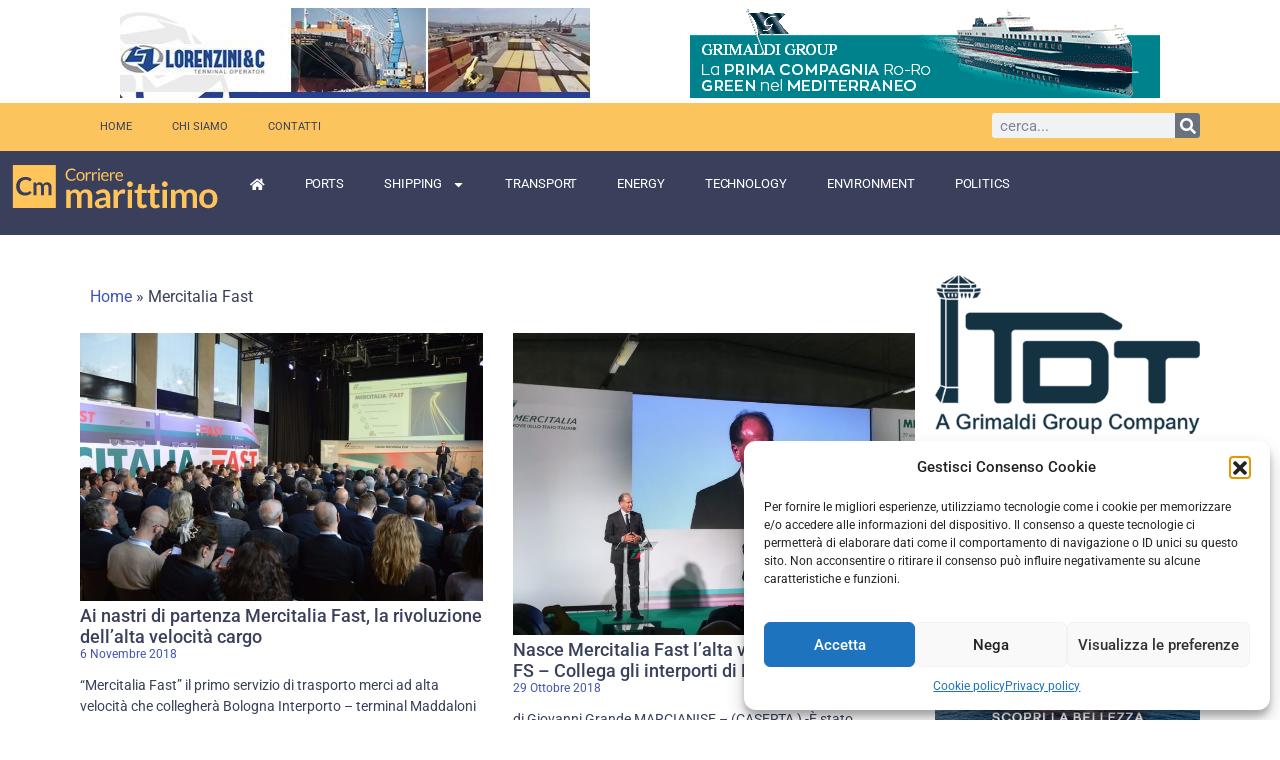

--- FILE ---
content_type: text/html; charset=UTF-8
request_url: https://www.corrieremarittimo.it/tag/mercitalia-fast/
body_size: 26653
content:
<!doctype html>
<html lang="it-IT" prefix="og: https://ogp.me/ns#">
<head>
	<meta charset="UTF-8">
	<meta name="viewport" content="width=device-width, initial-scale=1">
	<link rel="profile" href="https://gmpg.org/xfn/11">
		<style>img:is([sizes="auto" i], [sizes^="auto," i]) { contain-intrinsic-size: 3000px 1500px }</style>
	
<!-- Ottimizzazione per i motori di ricerca di Rank Math - https://rankmath.com/ -->
<title>Mercitalia Fast Archivi - Corriere Marittimo</title>
<meta name="robots" content="follow, noindex"/>
<meta property="og:locale" content="it_IT" />
<meta property="og:type" content="article" />
<meta property="og:title" content="Mercitalia Fast Archivi - Corriere Marittimo" />
<meta property="og:url" content="https://www.corrieremarittimo.it/tag/mercitalia-fast/" />
<meta property="og:site_name" content="Corriere Marittimo" />
<meta property="article:publisher" content="https://www.facebook.com/corrieremarittimo/" />
<meta property="fb:app_id" content="143427816462074" />
<meta name="twitter:card" content="summary_large_image" />
<meta name="twitter:title" content="Mercitalia Fast Archivi - Corriere Marittimo" />
<script type="application/ld+json" class="rank-math-schema">{"@context":"https://schema.org","@graph":[{"@type":"NewsMediaOrganization","@id":"https://www.corrieremarittimo.it/#organization","name":"Corriere Marittimo","url":"https://www.corrieremarittimo.it/nuovosito","sameAs":["https://www.facebook.com/corrieremarittimo/"],"logo":{"@type":"ImageObject","@id":"https://www.corrieremarittimo.it/#logo","url":"https://www.corrieremarittimo.it/wp-content/uploads/2023/02/logo-corriere-marittimo.png","contentUrl":"https://www.corrieremarittimo.it/wp-content/uploads/2023/02/logo-corriere-marittimo.png","caption":"Corriere Marittimo","inLanguage":"it-IT","width":"280","height":"60"}},{"@type":"WebSite","@id":"https://www.corrieremarittimo.it/#website","url":"https://www.corrieremarittimo.it","name":"Corriere Marittimo","alternateName":"Corriere Marittimo","publisher":{"@id":"https://www.corrieremarittimo.it/#organization"},"inLanguage":"it-IT"},{"@type":"BreadcrumbList","@id":"https://www.corrieremarittimo.it/tag/mercitalia-fast/#breadcrumb","itemListElement":[{"@type":"ListItem","position":"1","item":{"@id":"https://www.corrieremarittimo.it","name":"Home"}},{"@type":"ListItem","position":"2","item":{"@id":"https://www.corrieremarittimo.it/tag/mercitalia-fast/","name":"Mercitalia Fast"}}]},{"@type":"CollectionPage","@id":"https://www.corrieremarittimo.it/tag/mercitalia-fast/#webpage","url":"https://www.corrieremarittimo.it/tag/mercitalia-fast/","name":"Mercitalia Fast Archivi - Corriere Marittimo","isPartOf":{"@id":"https://www.corrieremarittimo.it/#website"},"inLanguage":"it-IT","breadcrumb":{"@id":"https://www.corrieremarittimo.it/tag/mercitalia-fast/#breadcrumb"}}]}</script>
<!-- /Rank Math WordPress SEO plugin -->

<link rel="alternate" type="application/rss+xml" title="Corriere Marittimo &raquo; Feed" href="https://www.corrieremarittimo.it/feed/" />
<link rel="alternate" type="application/rss+xml" title="Corriere Marittimo &raquo; Feed dei commenti" href="https://www.corrieremarittimo.it/comments/feed/" />
<link rel="alternate" type="application/rss+xml" title="Corriere Marittimo &raquo; Mercitalia Fast Feed del tag" href="https://www.corrieremarittimo.it/tag/mercitalia-fast/feed/" />
<script>
window._wpemojiSettings = {"baseUrl":"https:\/\/s.w.org\/images\/core\/emoji\/16.0.1\/72x72\/","ext":".png","svgUrl":"https:\/\/s.w.org\/images\/core\/emoji\/16.0.1\/svg\/","svgExt":".svg","source":{"concatemoji":"https:\/\/www.corrieremarittimo.it\/wp-includes\/js\/wp-emoji-release.min.js?ver=6.8.3"}};
/*! This file is auto-generated */
!function(s,n){var o,i,e;function c(e){try{var t={supportTests:e,timestamp:(new Date).valueOf()};sessionStorage.setItem(o,JSON.stringify(t))}catch(e){}}function p(e,t,n){e.clearRect(0,0,e.canvas.width,e.canvas.height),e.fillText(t,0,0);var t=new Uint32Array(e.getImageData(0,0,e.canvas.width,e.canvas.height).data),a=(e.clearRect(0,0,e.canvas.width,e.canvas.height),e.fillText(n,0,0),new Uint32Array(e.getImageData(0,0,e.canvas.width,e.canvas.height).data));return t.every(function(e,t){return e===a[t]})}function u(e,t){e.clearRect(0,0,e.canvas.width,e.canvas.height),e.fillText(t,0,0);for(var n=e.getImageData(16,16,1,1),a=0;a<n.data.length;a++)if(0!==n.data[a])return!1;return!0}function f(e,t,n,a){switch(t){case"flag":return n(e,"\ud83c\udff3\ufe0f\u200d\u26a7\ufe0f","\ud83c\udff3\ufe0f\u200b\u26a7\ufe0f")?!1:!n(e,"\ud83c\udde8\ud83c\uddf6","\ud83c\udde8\u200b\ud83c\uddf6")&&!n(e,"\ud83c\udff4\udb40\udc67\udb40\udc62\udb40\udc65\udb40\udc6e\udb40\udc67\udb40\udc7f","\ud83c\udff4\u200b\udb40\udc67\u200b\udb40\udc62\u200b\udb40\udc65\u200b\udb40\udc6e\u200b\udb40\udc67\u200b\udb40\udc7f");case"emoji":return!a(e,"\ud83e\udedf")}return!1}function g(e,t,n,a){var r="undefined"!=typeof WorkerGlobalScope&&self instanceof WorkerGlobalScope?new OffscreenCanvas(300,150):s.createElement("canvas"),o=r.getContext("2d",{willReadFrequently:!0}),i=(o.textBaseline="top",o.font="600 32px Arial",{});return e.forEach(function(e){i[e]=t(o,e,n,a)}),i}function t(e){var t=s.createElement("script");t.src=e,t.defer=!0,s.head.appendChild(t)}"undefined"!=typeof Promise&&(o="wpEmojiSettingsSupports",i=["flag","emoji"],n.supports={everything:!0,everythingExceptFlag:!0},e=new Promise(function(e){s.addEventListener("DOMContentLoaded",e,{once:!0})}),new Promise(function(t){var n=function(){try{var e=JSON.parse(sessionStorage.getItem(o));if("object"==typeof e&&"number"==typeof e.timestamp&&(new Date).valueOf()<e.timestamp+604800&&"object"==typeof e.supportTests)return e.supportTests}catch(e){}return null}();if(!n){if("undefined"!=typeof Worker&&"undefined"!=typeof OffscreenCanvas&&"undefined"!=typeof URL&&URL.createObjectURL&&"undefined"!=typeof Blob)try{var e="postMessage("+g.toString()+"("+[JSON.stringify(i),f.toString(),p.toString(),u.toString()].join(",")+"));",a=new Blob([e],{type:"text/javascript"}),r=new Worker(URL.createObjectURL(a),{name:"wpTestEmojiSupports"});return void(r.onmessage=function(e){c(n=e.data),r.terminate(),t(n)})}catch(e){}c(n=g(i,f,p,u))}t(n)}).then(function(e){for(var t in e)n.supports[t]=e[t],n.supports.everything=n.supports.everything&&n.supports[t],"flag"!==t&&(n.supports.everythingExceptFlag=n.supports.everythingExceptFlag&&n.supports[t]);n.supports.everythingExceptFlag=n.supports.everythingExceptFlag&&!n.supports.flag,n.DOMReady=!1,n.readyCallback=function(){n.DOMReady=!0}}).then(function(){return e}).then(function(){var e;n.supports.everything||(n.readyCallback(),(e=n.source||{}).concatemoji?t(e.concatemoji):e.wpemoji&&e.twemoji&&(t(e.twemoji),t(e.wpemoji)))}))}((window,document),window._wpemojiSettings);
</script>

<link rel='stylesheet' id='anwp-pg-styles-css' href='https://www.corrieremarittimo.it/wp-content/plugins/anwp-post-grid-for-elementor/public/css/styles.min.css?ver=1.3.3' media='all' />
<style id='wp-emoji-styles-inline-css'>

	img.wp-smiley, img.emoji {
		display: inline !important;
		border: none !important;
		box-shadow: none !important;
		height: 1em !important;
		width: 1em !important;
		margin: 0 0.07em !important;
		vertical-align: -0.1em !important;
		background: none !important;
		padding: 0 !important;
	}
</style>
<link rel='stylesheet' id='wp-block-library-css' href='https://www.corrieremarittimo.it/wp-includes/css/dist/block-library/style.min.css?ver=6.8.3' media='all' />
<style id='global-styles-inline-css'>
:root{--wp--preset--aspect-ratio--square: 1;--wp--preset--aspect-ratio--4-3: 4/3;--wp--preset--aspect-ratio--3-4: 3/4;--wp--preset--aspect-ratio--3-2: 3/2;--wp--preset--aspect-ratio--2-3: 2/3;--wp--preset--aspect-ratio--16-9: 16/9;--wp--preset--aspect-ratio--9-16: 9/16;--wp--preset--color--black: #000000;--wp--preset--color--cyan-bluish-gray: #abb8c3;--wp--preset--color--white: #ffffff;--wp--preset--color--pale-pink: #f78da7;--wp--preset--color--vivid-red: #cf2e2e;--wp--preset--color--luminous-vivid-orange: #ff6900;--wp--preset--color--luminous-vivid-amber: #fcb900;--wp--preset--color--light-green-cyan: #7bdcb5;--wp--preset--color--vivid-green-cyan: #00d084;--wp--preset--color--pale-cyan-blue: #8ed1fc;--wp--preset--color--vivid-cyan-blue: #0693e3;--wp--preset--color--vivid-purple: #9b51e0;--wp--preset--gradient--vivid-cyan-blue-to-vivid-purple: linear-gradient(135deg,rgba(6,147,227,1) 0%,rgb(155,81,224) 100%);--wp--preset--gradient--light-green-cyan-to-vivid-green-cyan: linear-gradient(135deg,rgb(122,220,180) 0%,rgb(0,208,130) 100%);--wp--preset--gradient--luminous-vivid-amber-to-luminous-vivid-orange: linear-gradient(135deg,rgba(252,185,0,1) 0%,rgba(255,105,0,1) 100%);--wp--preset--gradient--luminous-vivid-orange-to-vivid-red: linear-gradient(135deg,rgba(255,105,0,1) 0%,rgb(207,46,46) 100%);--wp--preset--gradient--very-light-gray-to-cyan-bluish-gray: linear-gradient(135deg,rgb(238,238,238) 0%,rgb(169,184,195) 100%);--wp--preset--gradient--cool-to-warm-spectrum: linear-gradient(135deg,rgb(74,234,220) 0%,rgb(151,120,209) 20%,rgb(207,42,186) 40%,rgb(238,44,130) 60%,rgb(251,105,98) 80%,rgb(254,248,76) 100%);--wp--preset--gradient--blush-light-purple: linear-gradient(135deg,rgb(255,206,236) 0%,rgb(152,150,240) 100%);--wp--preset--gradient--blush-bordeaux: linear-gradient(135deg,rgb(254,205,165) 0%,rgb(254,45,45) 50%,rgb(107,0,62) 100%);--wp--preset--gradient--luminous-dusk: linear-gradient(135deg,rgb(255,203,112) 0%,rgb(199,81,192) 50%,rgb(65,88,208) 100%);--wp--preset--gradient--pale-ocean: linear-gradient(135deg,rgb(255,245,203) 0%,rgb(182,227,212) 50%,rgb(51,167,181) 100%);--wp--preset--gradient--electric-grass: linear-gradient(135deg,rgb(202,248,128) 0%,rgb(113,206,126) 100%);--wp--preset--gradient--midnight: linear-gradient(135deg,rgb(2,3,129) 0%,rgb(40,116,252) 100%);--wp--preset--font-size--small: 13px;--wp--preset--font-size--medium: 20px;--wp--preset--font-size--large: 36px;--wp--preset--font-size--x-large: 42px;--wp--preset--spacing--20: 0.44rem;--wp--preset--spacing--30: 0.67rem;--wp--preset--spacing--40: 1rem;--wp--preset--spacing--50: 1.5rem;--wp--preset--spacing--60: 2.25rem;--wp--preset--spacing--70: 3.38rem;--wp--preset--spacing--80: 5.06rem;--wp--preset--shadow--natural: 6px 6px 9px rgba(0, 0, 0, 0.2);--wp--preset--shadow--deep: 12px 12px 50px rgba(0, 0, 0, 0.4);--wp--preset--shadow--sharp: 6px 6px 0px rgba(0, 0, 0, 0.2);--wp--preset--shadow--outlined: 6px 6px 0px -3px rgba(255, 255, 255, 1), 6px 6px rgba(0, 0, 0, 1);--wp--preset--shadow--crisp: 6px 6px 0px rgba(0, 0, 0, 1);}:root { --wp--style--global--content-size: 800px;--wp--style--global--wide-size: 1200px; }:where(body) { margin: 0; }.wp-site-blocks > .alignleft { float: left; margin-right: 2em; }.wp-site-blocks > .alignright { float: right; margin-left: 2em; }.wp-site-blocks > .aligncenter { justify-content: center; margin-left: auto; margin-right: auto; }:where(.wp-site-blocks) > * { margin-block-start: 24px; margin-block-end: 0; }:where(.wp-site-blocks) > :first-child { margin-block-start: 0; }:where(.wp-site-blocks) > :last-child { margin-block-end: 0; }:root { --wp--style--block-gap: 24px; }:root :where(.is-layout-flow) > :first-child{margin-block-start: 0;}:root :where(.is-layout-flow) > :last-child{margin-block-end: 0;}:root :where(.is-layout-flow) > *{margin-block-start: 24px;margin-block-end: 0;}:root :where(.is-layout-constrained) > :first-child{margin-block-start: 0;}:root :where(.is-layout-constrained) > :last-child{margin-block-end: 0;}:root :where(.is-layout-constrained) > *{margin-block-start: 24px;margin-block-end: 0;}:root :where(.is-layout-flex){gap: 24px;}:root :where(.is-layout-grid){gap: 24px;}.is-layout-flow > .alignleft{float: left;margin-inline-start: 0;margin-inline-end: 2em;}.is-layout-flow > .alignright{float: right;margin-inline-start: 2em;margin-inline-end: 0;}.is-layout-flow > .aligncenter{margin-left: auto !important;margin-right: auto !important;}.is-layout-constrained > .alignleft{float: left;margin-inline-start: 0;margin-inline-end: 2em;}.is-layout-constrained > .alignright{float: right;margin-inline-start: 2em;margin-inline-end: 0;}.is-layout-constrained > .aligncenter{margin-left: auto !important;margin-right: auto !important;}.is-layout-constrained > :where(:not(.alignleft):not(.alignright):not(.alignfull)){max-width: var(--wp--style--global--content-size);margin-left: auto !important;margin-right: auto !important;}.is-layout-constrained > .alignwide{max-width: var(--wp--style--global--wide-size);}body .is-layout-flex{display: flex;}.is-layout-flex{flex-wrap: wrap;align-items: center;}.is-layout-flex > :is(*, div){margin: 0;}body .is-layout-grid{display: grid;}.is-layout-grid > :is(*, div){margin: 0;}body{padding-top: 0px;padding-right: 0px;padding-bottom: 0px;padding-left: 0px;}a:where(:not(.wp-element-button)){text-decoration: underline;}:root :where(.wp-element-button, .wp-block-button__link){background-color: #32373c;border-width: 0;color: #fff;font-family: inherit;font-size: inherit;line-height: inherit;padding: calc(0.667em + 2px) calc(1.333em + 2px);text-decoration: none;}.has-black-color{color: var(--wp--preset--color--black) !important;}.has-cyan-bluish-gray-color{color: var(--wp--preset--color--cyan-bluish-gray) !important;}.has-white-color{color: var(--wp--preset--color--white) !important;}.has-pale-pink-color{color: var(--wp--preset--color--pale-pink) !important;}.has-vivid-red-color{color: var(--wp--preset--color--vivid-red) !important;}.has-luminous-vivid-orange-color{color: var(--wp--preset--color--luminous-vivid-orange) !important;}.has-luminous-vivid-amber-color{color: var(--wp--preset--color--luminous-vivid-amber) !important;}.has-light-green-cyan-color{color: var(--wp--preset--color--light-green-cyan) !important;}.has-vivid-green-cyan-color{color: var(--wp--preset--color--vivid-green-cyan) !important;}.has-pale-cyan-blue-color{color: var(--wp--preset--color--pale-cyan-blue) !important;}.has-vivid-cyan-blue-color{color: var(--wp--preset--color--vivid-cyan-blue) !important;}.has-vivid-purple-color{color: var(--wp--preset--color--vivid-purple) !important;}.has-black-background-color{background-color: var(--wp--preset--color--black) !important;}.has-cyan-bluish-gray-background-color{background-color: var(--wp--preset--color--cyan-bluish-gray) !important;}.has-white-background-color{background-color: var(--wp--preset--color--white) !important;}.has-pale-pink-background-color{background-color: var(--wp--preset--color--pale-pink) !important;}.has-vivid-red-background-color{background-color: var(--wp--preset--color--vivid-red) !important;}.has-luminous-vivid-orange-background-color{background-color: var(--wp--preset--color--luminous-vivid-orange) !important;}.has-luminous-vivid-amber-background-color{background-color: var(--wp--preset--color--luminous-vivid-amber) !important;}.has-light-green-cyan-background-color{background-color: var(--wp--preset--color--light-green-cyan) !important;}.has-vivid-green-cyan-background-color{background-color: var(--wp--preset--color--vivid-green-cyan) !important;}.has-pale-cyan-blue-background-color{background-color: var(--wp--preset--color--pale-cyan-blue) !important;}.has-vivid-cyan-blue-background-color{background-color: var(--wp--preset--color--vivid-cyan-blue) !important;}.has-vivid-purple-background-color{background-color: var(--wp--preset--color--vivid-purple) !important;}.has-black-border-color{border-color: var(--wp--preset--color--black) !important;}.has-cyan-bluish-gray-border-color{border-color: var(--wp--preset--color--cyan-bluish-gray) !important;}.has-white-border-color{border-color: var(--wp--preset--color--white) !important;}.has-pale-pink-border-color{border-color: var(--wp--preset--color--pale-pink) !important;}.has-vivid-red-border-color{border-color: var(--wp--preset--color--vivid-red) !important;}.has-luminous-vivid-orange-border-color{border-color: var(--wp--preset--color--luminous-vivid-orange) !important;}.has-luminous-vivid-amber-border-color{border-color: var(--wp--preset--color--luminous-vivid-amber) !important;}.has-light-green-cyan-border-color{border-color: var(--wp--preset--color--light-green-cyan) !important;}.has-vivid-green-cyan-border-color{border-color: var(--wp--preset--color--vivid-green-cyan) !important;}.has-pale-cyan-blue-border-color{border-color: var(--wp--preset--color--pale-cyan-blue) !important;}.has-vivid-cyan-blue-border-color{border-color: var(--wp--preset--color--vivid-cyan-blue) !important;}.has-vivid-purple-border-color{border-color: var(--wp--preset--color--vivid-purple) !important;}.has-vivid-cyan-blue-to-vivid-purple-gradient-background{background: var(--wp--preset--gradient--vivid-cyan-blue-to-vivid-purple) !important;}.has-light-green-cyan-to-vivid-green-cyan-gradient-background{background: var(--wp--preset--gradient--light-green-cyan-to-vivid-green-cyan) !important;}.has-luminous-vivid-amber-to-luminous-vivid-orange-gradient-background{background: var(--wp--preset--gradient--luminous-vivid-amber-to-luminous-vivid-orange) !important;}.has-luminous-vivid-orange-to-vivid-red-gradient-background{background: var(--wp--preset--gradient--luminous-vivid-orange-to-vivid-red) !important;}.has-very-light-gray-to-cyan-bluish-gray-gradient-background{background: var(--wp--preset--gradient--very-light-gray-to-cyan-bluish-gray) !important;}.has-cool-to-warm-spectrum-gradient-background{background: var(--wp--preset--gradient--cool-to-warm-spectrum) !important;}.has-blush-light-purple-gradient-background{background: var(--wp--preset--gradient--blush-light-purple) !important;}.has-blush-bordeaux-gradient-background{background: var(--wp--preset--gradient--blush-bordeaux) !important;}.has-luminous-dusk-gradient-background{background: var(--wp--preset--gradient--luminous-dusk) !important;}.has-pale-ocean-gradient-background{background: var(--wp--preset--gradient--pale-ocean) !important;}.has-electric-grass-gradient-background{background: var(--wp--preset--gradient--electric-grass) !important;}.has-midnight-gradient-background{background: var(--wp--preset--gradient--midnight) !important;}.has-small-font-size{font-size: var(--wp--preset--font-size--small) !important;}.has-medium-font-size{font-size: var(--wp--preset--font-size--medium) !important;}.has-large-font-size{font-size: var(--wp--preset--font-size--large) !important;}.has-x-large-font-size{font-size: var(--wp--preset--font-size--x-large) !important;}
:root :where(.wp-block-pullquote){font-size: 1.5em;line-height: 1.6;}
</style>
<link rel='stylesheet' id='rt-fontawsome-css' href='https://www.corrieremarittimo.it/wp-content/plugins/the-post-grid/assets/vendor/font-awesome/css/font-awesome.min.css?ver=7.8.4' media='all' />
<link rel='stylesheet' id='rt-tpg-block-css' href='https://www.corrieremarittimo.it/wp-content/plugins/the-post-grid/assets/css/tpg-block.min.css?ver=7.8.4' media='all' />
<link rel='stylesheet' id='cmplz-general-css' href='https://www.corrieremarittimo.it/wp-content/plugins/complianz-gdpr/assets/css/cookieblocker.min.css?ver=1758113499' media='all' />
<link rel='stylesheet' id='hello-elementor-css' href='https://www.corrieremarittimo.it/wp-content/themes/hello-elementor/assets/css/reset.css?ver=3.4.4' media='all' />
<link rel='stylesheet' id='hello-elementor-theme-style-css' href='https://www.corrieremarittimo.it/wp-content/themes/hello-elementor/assets/css/theme.css?ver=3.4.4' media='all' />
<link rel='stylesheet' id='hello-elementor-header-footer-css' href='https://www.corrieremarittimo.it/wp-content/themes/hello-elementor/assets/css/header-footer.css?ver=3.4.4' media='all' />
<link rel='stylesheet' id='elementor-frontend-css' href='https://www.corrieremarittimo.it/wp-content/uploads/elementor/css/custom-frontend.min.css?ver=1758275823' media='all' />
<link rel='stylesheet' id='elementor-post-49986-css' href='https://www.corrieremarittimo.it/wp-content/uploads/elementor/css/post-49986.css?ver=1758275823' media='all' />
<link rel='stylesheet' id='widget-nav-menu-css' href='https://www.corrieremarittimo.it/wp-content/uploads/elementor/css/custom-pro-widget-nav-menu.min.css?ver=1758275823' media='all' />
<link rel='stylesheet' id='widget-search-form-css' href='https://www.corrieremarittimo.it/wp-content/plugins/elementor-pro/assets/css/widget-search-form.min.css?ver=3.32.1' media='all' />
<link rel='stylesheet' id='widget-divider-css' href='https://www.corrieremarittimo.it/wp-content/plugins/elementor/assets/css/widget-divider.min.css?ver=3.32.2' media='all' />
<link rel='stylesheet' id='widget-heading-css' href='https://www.corrieremarittimo.it/wp-content/plugins/elementor/assets/css/widget-heading.min.css?ver=3.32.2' media='all' />
<link rel='stylesheet' id='widget-icon-list-css' href='https://www.corrieremarittimo.it/wp-content/uploads/elementor/css/custom-widget-icon-list.min.css?ver=1758275823' media='all' />
<link rel='stylesheet' id='widget-posts-css' href='https://www.corrieremarittimo.it/wp-content/plugins/elementor-pro/assets/css/widget-posts.min.css?ver=3.32.1' media='all' />
<link rel='stylesheet' id='font-awesome-5-all-css' href='https://www.corrieremarittimo.it/wp-content/plugins/elementor/assets/lib/font-awesome/css/all.min.css?ver=3.32.2' media='all' />
<link rel='stylesheet' id='font-awesome-4-shim-css' href='https://www.corrieremarittimo.it/wp-content/plugins/elementor/assets/lib/font-awesome/css/v4-shims.min.css?ver=3.32.2' media='all' />
<link rel='stylesheet' id='elementor-post-50010-css' href='https://www.corrieremarittimo.it/wp-content/uploads/elementor/css/post-50010.css?ver=1758275823' media='all' />
<link rel='stylesheet' id='elementor-post-50236-css' href='https://www.corrieremarittimo.it/wp-content/uploads/elementor/css/post-50236.css?ver=1758275823' media='all' />
<link rel='stylesheet' id='elementor-post-50118-css' href='https://www.corrieremarittimo.it/wp-content/uploads/elementor/css/post-50118.css?ver=1758275834' media='all' />
<link rel='stylesheet' id='hello-elementor-child-style-css' href='https://www.corrieremarittimo.it/wp-content/themes/hello-theme-child-master/style.css?ver=1.0.0' media='all' />
<link rel='stylesheet' id='ekit-widget-styles-css' href='https://www.corrieremarittimo.it/wp-content/plugins/elementskit-lite/widgets/init/assets/css/widget-styles.css?ver=3.7.2' media='all' />
<link rel='stylesheet' id='ekit-responsive-css' href='https://www.corrieremarittimo.it/wp-content/plugins/elementskit-lite/widgets/init/assets/css/responsive.css?ver=3.7.2' media='all' />
<link rel='stylesheet' id='elementor-gf-local-roboto-css' href='https://www.corrieremarittimo.it/wp-content/uploads/elementor/google-fonts/css/roboto.css?ver=1743526898' media='all' />
<link rel='stylesheet' id='elementor-gf-local-robotoslab-css' href='https://www.corrieremarittimo.it/wp-content/uploads/elementor/google-fonts/css/robotoslab.css?ver=1743526902' media='all' />
<link rel='stylesheet' id='elementor-gf-local-lato-css' href='https://www.corrieremarittimo.it/wp-content/uploads/elementor/google-fonts/css/lato.css?ver=1743526905' media='all' />
<link rel='stylesheet' id='elementor-icons-ekiticons-css' href='https://www.corrieremarittimo.it/wp-content/plugins/elementskit-lite/modules/elementskit-icon-pack/assets/css/ekiticons.css?ver=3.7.2' media='all' />
<script src="https://www.corrieremarittimo.it/wp-includes/js/jquery/jquery.min.js?ver=3.7.1" id="jquery-core-js"></script>
<script src="https://www.corrieremarittimo.it/wp-includes/js/jquery/jquery-migrate.min.js?ver=3.4.1" id="jquery-migrate-js"></script>
<script src="https://www.corrieremarittimo.it/wp-content/plugins/elementor/assets/lib/font-awesome/js/v4-shims.min.js?ver=3.32.2" id="font-awesome-4-shim-js"></script>
<link rel="https://api.w.org/" href="https://www.corrieremarittimo.it/wp-json/" /><link rel="alternate" title="JSON" type="application/json" href="https://www.corrieremarittimo.it/wp-json/wp/v2/tags/3664" /><link rel="EditURI" type="application/rsd+xml" title="RSD" href="https://www.corrieremarittimo.it/xmlrpc.php?rsd" />
<meta name="generator" content="WordPress 6.8.3" />

<!-- This site is using AdRotate v5.15.1 to display their advertisements - https://ajdg.solutions/ -->
<!-- AdRotate CSS -->
<style type="text/css" media="screen">
	.g { margin:0px; padding:0px; overflow:hidden; line-height:1; zoom:1; }
	.g img { height:auto; }
	.g-col { position:relative; float:left; }
	.g-col:first-child { margin-left: 0; }
	.g-col:last-child { margin-right: 0; }
	@media only screen and (max-width: 480px) {
		.g-col, .g-dyn, .g-single { width:100%; margin-left:0; margin-right:0; }
	}
</style>
<!-- /AdRotate CSS -->

        <style>
            :root {
                --tpg-primary-color: #0d6efd;
                --tpg-secondary-color: #0654c4;
                --tpg-primary-light: #c4d0ff
            }

                        body .rt-tpg-container .rt-loading,
            body #bottom-script-loader .rt-ball-clip-rotate {
                color: #0367bf !important;
            }

                    </style>
					<style>.cmplz-hidden {
					display: none !important;
				}</style><meta name="theme-color" content="#3A415B"><link rel="apple-touch-icon" sizes="180x180" href="/apple-touch-icon.png">
<link rel="icon" type="image/png" sizes="32x32" href="/favicon-32x32.png">
<link rel="icon" type="image/png" sizes="16x16" href="/favicon-16x16.png">
<link rel="manifest" href="/site.webmanifest">
<link rel="mask-icon" href="/safari-pinned-tab.svg" color="#5bbad5">
<meta name="msapplication-TileColor" content="#da532c">
<meta name="theme-color" content="#ffffff">                                <script type="text/plain" data-service="sharethis" data-category="marketing">type="text/javascript" src="https://platform-api.sharethis.com/js/sharethis.js#property=64255023fbfd84001b9fc0ce&product=inline-share-buttons&source=platform" 
async="async"></script>
                                                            <style>.gallery-item {
  width: 20%; /* Imposta la larghezza per creare una fila di 5 immagini */
  float: left;
  margin: 0 1% 1% 0; /* Spaziatura tra le immagini */
}

.gallery {
  overflow: hidden;
}</style>
                            <meta name="generator" content="Elementor 3.32.2; features: e_font_icon_svg, additional_custom_breakpoints; settings: css_print_method-external, google_font-enabled, font_display-swap">
      <meta name="onesignal" content="wordpress-plugin"/>
            <script>

      window.OneSignalDeferred = window.OneSignalDeferred || [];

      OneSignalDeferred.push(function(OneSignal) {
        var oneSignal_options = {};
        window._oneSignalInitOptions = oneSignal_options;

        oneSignal_options['serviceWorkerParam'] = { scope: '/' };
oneSignal_options['serviceWorkerPath'] = 'OneSignalSDKWorker.js.php';

        OneSignal.Notifications.setDefaultUrl("https://www.corrieremarittimo.it");

        oneSignal_options['wordpress'] = true;
oneSignal_options['appId'] = '1b83b20a-37e4-4c9f-b598-5763a6f131e2';
oneSignal_options['allowLocalhostAsSecureOrigin'] = true;
oneSignal_options['welcomeNotification'] = { };
oneSignal_options['welcomeNotification']['title'] = "";
oneSignal_options['welcomeNotification']['message'] = "Grazie di esserti iscritto";
oneSignal_options['path'] = "https://www.corrieremarittimo.it/wp-content/plugins/onesignal-free-web-push-notifications/sdk_files/";
oneSignal_options['persistNotification'] = false;
oneSignal_options['promptOptions'] = { };
oneSignal_options['promptOptions']['acceptButtonText'] = "Accetta";
oneSignal_options['promptOptions']['cancelButtonText'] = "No grazie";
oneSignal_options['promptOptions']['siteName'] = "https://www.corrieremarittimo.it";
oneSignal_options['promptOptions']['autoAcceptTitle'] = "Clicca per accettare";
oneSignal_options['notifyButton'] = { };
oneSignal_options['notifyButton']['enable'] = true;
oneSignal_options['notifyButton']['position'] = 'bottom-left';
oneSignal_options['notifyButton']['theme'] = 'default';
oneSignal_options['notifyButton']['size'] = 'medium';
oneSignal_options['notifyButton']['showCredit'] = true;
oneSignal_options['notifyButton']['text'] = {};
oneSignal_options['notifyButton']['text']['tip.state.unsubscribed'] = 'Iscriversi alle notifiche';
oneSignal_options['notifyButton']['text']['tip.state.subscribed'] = 'Riceverai le nostre notifiche';
oneSignal_options['notifyButton']['text']['tip.state.blocked'] = 'Non riceverai le nostre notifiche';
oneSignal_options['notifyButton']['text']['message.action.subscribed'] = 'Grazie di essersi iscrittoGrazie di esserti iscritto';
              OneSignal.init(window._oneSignalInitOptions);
              OneSignal.Slidedown.promptPush()      });

      function documentInitOneSignal() {
        var oneSignal_elements = document.getElementsByClassName("OneSignal-prompt");

        var oneSignalLinkClickHandler = function(event) { OneSignal.Notifications.requestPermission(); event.preventDefault(); };        for(var i = 0; i < oneSignal_elements.length; i++)
          oneSignal_elements[i].addEventListener('click', oneSignalLinkClickHandler, false);
      }

      if (document.readyState === 'complete') {
           documentInitOneSignal();
      }
      else {
           window.addEventListener("load", function(event){
               documentInitOneSignal();
          });
      }
    </script>
			<style>
				.e-con.e-parent:nth-of-type(n+4):not(.e-lazyloaded):not(.e-no-lazyload),
				.e-con.e-parent:nth-of-type(n+4):not(.e-lazyloaded):not(.e-no-lazyload) * {
					background-image: none !important;
				}
				@media screen and (max-height: 1024px) {
					.e-con.e-parent:nth-of-type(n+3):not(.e-lazyloaded):not(.e-no-lazyload),
					.e-con.e-parent:nth-of-type(n+3):not(.e-lazyloaded):not(.e-no-lazyload) * {
						background-image: none !important;
					}
				}
				@media screen and (max-height: 640px) {
					.e-con.e-parent:nth-of-type(n+2):not(.e-lazyloaded):not(.e-no-lazyload),
					.e-con.e-parent:nth-of-type(n+2):not(.e-lazyloaded):not(.e-no-lazyload) * {
						background-image: none !important;
					}
				}
			</style>
			</head>
<body data-cmplz=1 class="archive tag tag-mercitalia-fast tag-3664 wp-custom-logo wp-embed-responsive wp-theme-hello-elementor wp-child-theme-hello-theme-child-master rttpg rttpg-7.8.4 radius-frontend rttpg-body-wrap rttpg-flaticon theme--hello-elementor hello-elementor-default elementor-page-50118 elementor-default elementor-template-full-width elementor-kit-49986">


<a class="skip-link screen-reader-text" href="#content">Vai al contenuto</a>

		<header data-elementor-type="header" data-elementor-id="50010" class="elementor elementor-50010 elementor-location-header" data-elementor-post-type="elementor_library">
			<div class="elementor-element elementor-element-c8928ed e-flex e-con-boxed e-con e-parent" data-id="c8928ed" data-element_type="container">
					<div class="e-con-inner">
		<div class="elementor-element elementor-element-42baf7b e-con-full e-flex e-con e-child" data-id="42baf7b" data-element_type="container">
				<div class="elementor-element elementor-element-55321ec elementor-widget elementor-widget-shortcode" data-id="55321ec" data-element_type="widget" data-widget_type="shortcode.default">
				<div class="elementor-widget-container">
							<div class="elementor-shortcode"><div class="g g-1"><div class="g-single a-5"><a class="gofollow" data-track="NSwxLDYw" href="https://www.lorenziniterminal.it/" rel="nofollow"target="_blank"><img src="https://www.corrieremarittimo.it/wp-content/uploads/2016/10/Banner-Lorenzini.jpg" /></a></div></div></div>
						</div>
				</div>
				</div>
		<div class="elementor-element elementor-element-52280db e-con-full e-flex e-con e-child" data-id="52280db" data-element_type="container">
				<div class="elementor-element elementor-element-1d8e1a6 elementor-widget elementor-widget-shortcode" data-id="1d8e1a6" data-element_type="widget" data-widget_type="shortcode.default">
				<div class="elementor-widget-container">
							<div class="elementor-shortcode"><div class="g g-3"><div class="g-single a-4"><a class="gofollow" data-track="NCwzLDYw" href="https://www.grimaldi.napoli.it/" rel="nofollow"target="_blank"><img src="https://www.corrieremarittimo.it/wp-content/uploads/2021/03/Grimaldi-2021.gif" /></a></div></div></div>
						</div>
				</div>
				</div>
					</div>
				</div>
		<header class="elementor-element elementor-element-0085bc4 e-flex e-con-boxed e-con e-parent" data-id="0085bc4" data-element_type="container" data-settings="{&quot;background_background&quot;:&quot;classic&quot;}">
					<div class="e-con-inner">
		<div class="elementor-element elementor-element-b255d19 e-con-full e-flex e-con e-child" data-id="b255d19" data-element_type="container">
				<div class="elementor-element elementor-element-47ff4fe elementor-nav-menu--dropdown-none elementor-nav-menu__align-start elementor-widget elementor-widget-nav-menu" data-id="47ff4fe" data-element_type="widget" data-settings="{&quot;layout&quot;:&quot;horizontal&quot;,&quot;submenu_icon&quot;:{&quot;value&quot;:&quot;&lt;svg aria-hidden=\&quot;true\&quot; class=\&quot;e-font-icon-svg e-fas-caret-down\&quot; viewBox=\&quot;0 0 320 512\&quot; xmlns=\&quot;http:\/\/www.w3.org\/2000\/svg\&quot;&gt;&lt;path d=\&quot;M31.3 192h257.3c17.8 0 26.7 21.5 14.1 34.1L174.1 354.8c-7.8 7.8-20.5 7.8-28.3 0L17.2 226.1C4.6 213.5 13.5 192 31.3 192z\&quot;&gt;&lt;\/path&gt;&lt;\/svg&gt;&quot;,&quot;library&quot;:&quot;fa-solid&quot;}}" data-widget_type="nav-menu.default">
				<div class="elementor-widget-container">
								<nav aria-label="Menu" class="elementor-nav-menu--main elementor-nav-menu__container elementor-nav-menu--layout-horizontal e--pointer-underline e--animation-fade">
				<ul id="menu-1-47ff4fe" class="elementor-nav-menu"><li class="menu-item menu-item-type-post_type menu-item-object-page menu-item-home menu-item-50870"><a href="https://www.corrieremarittimo.it/" class="elementor-item">Home</a></li>
<li class="menu-item menu-item-type-post_type menu-item-object-page menu-item-7412"><a href="https://www.corrieremarittimo.it/chi-siamo/" class="elementor-item">Chi siamo</a></li>
<li class="menu-item menu-item-type-post_type menu-item-object-page menu-item-7413"><a href="https://www.corrieremarittimo.it/contatti/" class="elementor-item">Contatti</a></li>
</ul>			</nav>
						<nav class="elementor-nav-menu--dropdown elementor-nav-menu__container" aria-hidden="true">
				<ul id="menu-2-47ff4fe" class="elementor-nav-menu"><li class="menu-item menu-item-type-post_type menu-item-object-page menu-item-home menu-item-50870"><a href="https://www.corrieremarittimo.it/" class="elementor-item" tabindex="-1">Home</a></li>
<li class="menu-item menu-item-type-post_type menu-item-object-page menu-item-7412"><a href="https://www.corrieremarittimo.it/chi-siamo/" class="elementor-item" tabindex="-1">Chi siamo</a></li>
<li class="menu-item menu-item-type-post_type menu-item-object-page menu-item-7413"><a href="https://www.corrieremarittimo.it/contatti/" class="elementor-item" tabindex="-1">Contatti</a></li>
</ul>			</nav>
						</div>
				</div>
				</div>
		<div class="elementor-element elementor-element-79c9a11 e-con-full e-flex e-con e-child" data-id="79c9a11" data-element_type="container">
				<div class="elementor-element elementor-element-78b98ab elementor-widget-mobile__width-initial elementor-search-form--skin-classic elementor-search-form--button-type-icon elementor-search-form--icon-search elementor-widget elementor-widget-search-form" data-id="78b98ab" data-element_type="widget" data-settings="{&quot;skin&quot;:&quot;classic&quot;}" data-widget_type="search-form.default">
				<div class="elementor-widget-container">
							<search role="search">
			<form class="elementor-search-form" action="https://www.corrieremarittimo.it" method="get">
												<div class="elementor-search-form__container">
					<label class="elementor-screen-only" for="elementor-search-form-78b98ab">Cerca</label>

					
					<input id="elementor-search-form-78b98ab" placeholder="cerca..." class="elementor-search-form__input" type="search" name="s" value="">
					
											<button class="elementor-search-form__submit" type="submit" aria-label="Cerca">
															<div class="e-font-icon-svg-container"><svg class="fa fa-search e-font-icon-svg e-fas-search" viewBox="0 0 512 512" xmlns="http://www.w3.org/2000/svg"><path d="M505 442.7L405.3 343c-4.5-4.5-10.6-7-17-7H372c27.6-35.3 44-79.7 44-128C416 93.1 322.9 0 208 0S0 93.1 0 208s93.1 208 208 208c48.3 0 92.7-16.4 128-44v16.3c0 6.4 2.5 12.5 7 17l99.7 99.7c9.4 9.4 24.6 9.4 33.9 0l28.3-28.3c9.4-9.4 9.4-24.6.1-34zM208 336c-70.7 0-128-57.2-128-128 0-70.7 57.2-128 128-128 70.7 0 128 57.2 128 128 0 70.7-57.2 128-128 128z"></path></svg></div>													</button>
					
									</div>
			</form>
		</search>
						</div>
				</div>
				</div>
					</div>
				</header>
		<header class="elementor-element elementor-element-5c5427d e-con-full e-flex e-con e-parent" data-id="5c5427d" data-element_type="container" data-settings="{&quot;background_background&quot;:&quot;classic&quot;}">
		<div class="elementor-element elementor-element-0c9c6e3 e-con-full e-flex e-con e-child" data-id="0c9c6e3" data-element_type="container">
				<div class="elementor-element elementor-element-98d1c13 elementor-view-default elementor-widget elementor-widget-icon" data-id="98d1c13" data-element_type="widget" data-widget_type="icon.default">
				<div class="elementor-widget-container">
							<div class="elementor-icon-wrapper">
			<a class="elementor-icon" href="https://www.corrieremarittimo.it">
			<svg xmlns="http://www.w3.org/2000/svg" xmlns:xlink="http://www.w3.org/1999/xlink" id="Livello_1" x="0px" y="0px" viewBox="0 0 369 88" style="enable-background:new 0 0 369 88;" xml:space="preserve"><style type="text/css">	.st0{fill-rule:evenodd;clip-rule:evenodd;fill:#FFC55A;}	.st1{fill-rule:evenodd;clip-rule:evenodd;fill:#3A3E5B;}</style><g transform="translate(41 44)">	<g transform="translate(92.772 6)">		<path class="st0" d="M-19.7-19.7c0.2,0,0.3,0.1,0.4,0.2l1.1,1.2c-0.9,1-1.9,1.8-3.2,2.4c-1.2,0.6-2.8,0.9-4.5,0.9   c-1.5,0-2.9-0.3-4.2-0.8c-1.3-0.5-2.3-1.3-3.2-2.2s-1.6-2.1-2.1-3.5c-0.5-1.3-0.7-2.8-0.7-4.4s0.3-3.1,0.8-4.4   c0.5-1.3,1.3-2.5,2.2-3.5c0.9-1,2.1-1.7,3.4-2.2c1.3-0.5,2.8-0.8,4.4-0.8c1.6,0,2.9,0.2,4.1,0.7c1.1,0.5,2.2,1.1,3,2l-0.9,1.3   c-0.1,0.1-0.1,0.2-0.2,0.2s-0.2,0.1-0.4,0.1c-0.1,0-0.3,0-0.4-0.1c-0.1-0.1-0.3-0.2-0.5-0.4c-0.2-0.1-0.4-0.3-0.7-0.4   c-0.3-0.2-0.6-0.3-1-0.4c-0.4-0.1-0.8-0.3-1.3-0.4c-0.5-0.1-1-0.1-1.7-0.1c-1.1,0-2.2,0.2-3.1,0.6c-1,0.4-1.8,1-2.5,1.7   c-0.7,0.7-1.2,1.6-1.6,2.7s-0.6,2.2-0.6,3.5c0,1.3,0.2,2.5,0.6,3.6s0.9,1.9,1.6,2.6s1.4,1.3,2.4,1.6c0.9,0.4,1.9,0.6,2.9,0.6   c0.6,0,1.2,0,1.7-0.1c0.5-0.1,1-0.2,1.4-0.4c0.4-0.2,0.8-0.4,1.2-0.6c0.4-0.2,0.7-0.5,1.1-0.9C-20-19.6-19.8-19.7-19.7-19.7   L-19.7-19.7z M-9.8-30.6c1.1,0,2.1,0.2,3,0.6s1.6,0.9,2.3,1.6C-4-27.8-3.5-27-3.1-26s0.5,2,0.5,3.2c0,1.2-0.2,2.3-0.5,3.2   c-0.3,1-0.8,1.8-1.4,2.4c-0.6,0.7-1.4,1.2-2.3,1.6s-1.9,0.5-3,0.5s-2.1-0.2-3-0.5s-1.6-0.9-2.3-1.6s-1.1-1.5-1.4-2.4   c-0.3-1-0.5-2-0.5-3.2c0-1.2,0.2-2.3,0.5-3.2s0.8-1.8,1.4-2.5c0.6-0.7,1.4-1.2,2.3-1.6S-10.9-30.6-9.8-30.6L-9.8-30.6z M-9.8-17.1   c1.5,0,2.6-0.5,3.3-1.5c0.7-1,1.1-2.4,1.1-4.2c0-1.8-0.4-3.2-1.1-4.2c-0.7-1-1.9-1.5-3.3-1.5c-0.8,0-1.4,0.1-2,0.4   c-0.6,0.3-1,0.6-1.4,1.1s-0.7,1.1-0.8,1.8c-0.2,0.7-0.3,1.5-0.3,2.4c0,0.9,0.1,1.7,0.3,2.4c0.2,0.7,0.5,1.3,0.8,1.8   s0.8,0.9,1.4,1.1C-11.3-17.2-10.6-17.1-9.8-17.1L-9.8-17.1z M-0.6-15.2v-15.1h1.5c0.3,0,0.5,0.1,0.6,0.2c0.1,0.1,0.2,0.3,0.2,0.6   l0.2,2.4c0.5-1.1,1.2-1.9,1.9-2.5c0.8-0.6,1.7-0.9,2.7-0.9c0.4,0,0.8,0,1.1,0.1c0.3,0.1,0.7,0.2,0.9,0.4l-0.3,2   c-0.1,0.2-0.2,0.4-0.5,0.4c-0.1,0-0.4,0-0.6-0.1C6.8-28,6.4-28,5.9-28c-0.9,0-1.7,0.3-2.3,0.8C3-26.7,2.5-25.9,2-24.9v9.6H-0.6z    M10.2-15.2v-15.1h1.5c0.3,0,0.5,0.1,0.6,0.2s0.2,0.3,0.2,0.6l0.2,2.4c0.5-1.1,1.2-1.9,1.9-2.5c0.8-0.6,1.7-0.9,2.7-0.9   c0.4,0,0.8,0,1.1,0.1c0.3,0.1,0.7,0.2,0.9,0.4l-0.3,2c-0.1,0.2-0.2,0.4-0.5,0.4c-0.1,0-0.4,0-0.6-0.1C17.6-28,17.2-28,16.7-28   c-0.9,0-1.7,0.3-2.3,0.8c-0.6,0.5-1.1,1.3-1.6,2.3v9.6H10.2z M23.9-30.3v15.1h-2.7v-15.1H23.9z M24.5-35.1c0,0.3-0.1,0.5-0.2,0.7   c-0.1,0.2-0.2,0.4-0.4,0.6c-0.2,0.2-0.4,0.3-0.6,0.4c-0.2,0.1-0.5,0.1-0.7,0.1s-0.5,0-0.7-0.1c-0.2-0.1-0.4-0.2-0.6-0.4   c-0.2-0.2-0.3-0.4-0.4-0.6c-0.1-0.2-0.1-0.5-0.1-0.7c0-0.3,0-0.5,0.1-0.7c0.1-0.2,0.2-0.4,0.4-0.6c0.2-0.2,0.4-0.3,0.6-0.4   c0.2-0.1,0.5-0.1,0.7-0.1s0.5,0,0.7,0.1c0.2,0.1,0.4,0.2,0.6,0.4c0.2,0.2,0.3,0.4,0.4,0.6S24.5-35.3,24.5-35.1L24.5-35.1z    M33.3-30.6c0.9,0,1.7,0.2,2.5,0.5c0.8,0.3,1.4,0.7,2,1.3c0.6,0.6,1,1.3,1.3,2.1c0.3,0.8,0.5,1.8,0.5,2.9c0,0.4,0,0.7-0.1,0.8   c-0.1,0.1-0.3,0.2-0.5,0.2H28.9c0,1,0.1,1.8,0.4,2.5c0.2,0.7,0.6,1.3,1,1.8c0.4,0.5,0.9,0.8,1.5,1.1c0.6,0.2,1.2,0.4,1.9,0.4   c0.7,0,1.2-0.1,1.7-0.2c0.5-0.2,0.9-0.3,1.2-0.5c0.3-0.2,0.6-0.3,0.9-0.5s0.4-0.2,0.6-0.2c0.2,0,0.4,0.1,0.5,0.3l0.7,1   c-0.3,0.4-0.7,0.7-1.2,1c-0.5,0.3-0.9,0.5-1.5,0.7c-0.5,0.2-1.1,0.3-1.6,0.4C34.6-15.1,34-15,33.5-15c-1,0-2-0.2-2.9-0.5   c-0.9-0.4-1.6-0.9-2.3-1.6s-1.1-1.5-1.5-2.5c-0.4-1-0.5-2.2-0.5-3.5c0-1.1,0.2-2,0.5-3s0.8-1.7,1.4-2.4s1.3-1.2,2.2-1.6   C31.3-30.4,32.2-30.6,33.3-30.6L33.3-30.6z M33.4-28.6c-1.3,0-2.3,0.4-3,1.1s-1.2,1.8-1.4,3.1h8.2c0-0.6-0.1-1.2-0.3-1.7   c-0.2-0.5-0.4-1-0.7-1.3c-0.3-0.4-0.7-0.7-1.2-0.9C34.5-28.5,34-28.6,33.4-28.6L33.4-28.6z M41.8-15.2v-15.1h1.5   c0.3,0,0.5,0.1,0.6,0.2s0.2,0.3,0.2,0.6l0.2,2.4c0.5-1.1,1.2-1.9,1.9-2.5c0.8-0.6,1.7-0.9,2.7-0.9c0.4,0,0.8,0,1.1,0.1   c0.3,0.1,0.7,0.2,0.9,0.4l-0.3,2c-0.1,0.2-0.2,0.4-0.5,0.4c-0.1,0-0.4,0-0.6-0.1C49.2-28,48.8-28,48.3-28c-0.9,0-1.7,0.3-2.3,0.8   c-0.6,0.5-1.1,1.3-1.6,2.3v9.6H41.8z M58.5-30.6c0.9,0,1.7,0.2,2.5,0.5c0.8,0.3,1.4,0.7,2,1.3c0.6,0.6,1,1.3,1.3,2.1   c0.3,0.8,0.5,1.8,0.5,2.9c0,0.4,0,0.7-0.1,0.8c-0.1,0.1-0.3,0.2-0.5,0.2H54.1c0,1,0.1,1.8,0.4,2.5c0.2,0.7,0.6,1.3,1,1.8   s0.9,0.8,1.5,1.1c0.6,0.2,1.2,0.4,1.9,0.4c0.7,0,1.2-0.1,1.7-0.2c0.5-0.2,0.9-0.3,1.2-0.5s0.6-0.3,0.9-0.5   c0.2-0.2,0.4-0.2,0.6-0.2c0.2,0,0.4,0.1,0.5,0.3l0.7,1c-0.3,0.4-0.7,0.7-1.2,1c-0.5,0.3-0.9,0.5-1.5,0.7c-0.5,0.2-1.1,0.3-1.6,0.4   S59.2-15,58.7-15c-1,0-2-0.2-2.9-0.5c-0.9-0.4-1.6-0.9-2.3-1.6s-1.1-1.5-1.5-2.5c-0.4-1-0.5-2.2-0.5-3.5c0-1.1,0.2-2,0.5-3   c0.3-0.9,0.8-1.7,1.4-2.4c0.6-0.7,1.3-1.2,2.2-1.6C56.4-30.4,57.4-30.6,58.5-30.6L58.5-30.6z M58.6-28.6c-1.3,0-2.3,0.4-3,1.1   c-0.7,0.7-1.2,1.8-1.4,3.1h8.2c0-0.6-0.1-1.2-0.3-1.7c-0.2-0.5-0.4-1-0.7-1.3c-0.3-0.4-0.7-0.7-1.2-0.9S59.2-28.6,58.6-28.6   L58.6-28.6z M-34.8,32.8V0.4h4.8c1,0,1.7,0.5,2,1.4l0.5,2.4c0.6-0.6,1.2-1.2,1.8-1.7c0.6-0.5,1.3-1,2-1.4c0.7-0.4,1.5-0.7,2.3-0.9   s1.7-0.3,2.7-0.3c2,0,3.7,0.6,5,1.7c1.3,1.1,2.3,2.6,3,4.4c0.5-1.1,1.1-2,1.9-2.8c0.8-0.8,1.6-1.4,2.5-1.9   c0.9-0.5,1.9-0.8,2.9-1.1c1-0.2,2-0.3,3.1-0.3c1.8,0,3.4,0.3,4.8,0.8C5.7,1.2,6.8,2,7.8,3.1s1.7,2.3,2.2,3.9   c0.5,1.5,0.7,3.3,0.7,5.2v20.6H2.9V12.1c0-2.1-0.5-3.6-1.4-4.7c-0.9-1-2.2-1.6-4-1.6c-0.8,0-1.5,0.1-2.2,0.4S-6,7-6.5,7.5   C-7,8-7.4,8.7-7.7,9.5c-0.3,0.8-0.4,1.7-0.4,2.7v20.6H-16V12.1c0-2.2-0.4-3.7-1.3-4.7s-2.2-1.5-3.9-1.5c-1.1,0-2.2,0.3-3.1,0.8   c-1,0.6-1.9,1.3-2.7,2.3v23.7H-34.8z M42.2,32.8h-3.5c-0.7,0-1.3-0.1-1.7-0.3s-0.7-0.7-0.9-1.3l-0.7-2.3c-0.8,0.7-1.6,1.4-2.4,1.9   c-0.8,0.6-1.6,1-2.4,1.4c-0.8,0.4-1.7,0.7-2.7,0.9c-0.9,0.2-2,0.3-3.2,0.3c-1.4,0-2.6-0.2-3.8-0.6c-1.2-0.4-2.2-0.9-3-1.7   c-0.8-0.7-1.5-1.7-1.9-2.7c-0.5-1.1-0.7-2.4-0.7-3.8c0-1.2,0.3-2.4,1-3.6c0.6-1.2,1.7-2.3,3.2-3.2c1.5-1,3.5-1.8,6-2.4   c2.5-0.6,5.6-1,9.3-1.1v-1.9c0-2.2-0.5-3.8-1.4-4.8s-2.2-1.6-4-1.6c-1.3,0-2.3,0.1-3.2,0.4c-0.8,0.3-1.6,0.6-2.2,1   c-0.6,0.4-1.2,0.7-1.7,1c-0.5,0.3-1.1,0.4-1.7,0.4c-0.5,0-1-0.1-1.4-0.4s-0.7-0.6-0.9-1l-1.4-2.5c3.7-3.4,8.2-5.1,13.5-5.1   c1.9,0,3.6,0.3,5.1,0.9C36.7,1.3,38,2.2,39,3.3s1.8,2.4,2.4,4c0.5,1.5,0.8,3.2,0.8,5.1V32.8z M27,27.9c0.8,0,1.5-0.1,2.2-0.2   c0.7-0.1,1.3-0.4,1.9-0.7c0.6-0.3,1.2-0.7,1.7-1.1c0.6-0.4,1.1-0.9,1.7-1.5v-5.5c-2.3,0.1-4.2,0.3-5.7,0.6   c-1.5,0.3-2.8,0.6-3.7,1.1s-1.6,1-2,1.5c-0.4,0.6-0.6,1.2-0.6,1.9c0,1.4,0.4,2.3,1.2,2.9C24.7,27.6,25.7,27.9,27,27.9L27,27.9z    M48.3,32.8V0.4h4.6c0.8,0,1.4,0.1,1.7,0.4c0.3,0.3,0.5,0.8,0.6,1.5l0.5,3.9c1.2-2,2.5-3.6,4.1-4.7S63-0.2,65-0.2   c1.6,0,2.9,0.4,4,1.1l-1,5.8c-0.1,0.4-0.2,0.6-0.4,0.8c-0.2,0.2-0.5,0.2-0.9,0.2c-0.3,0-0.7-0.1-1.3-0.2c-0.5-0.1-1.3-0.2-2.2-0.2   c-1.6,0-3,0.4-4.2,1.3c-1.2,0.9-2.1,2.2-2.9,3.9v20.2H48.3z M80.8,0.4v32.4H73V0.4H80.8z M82-9.1c0,0.7-0.1,1.3-0.4,1.9   s-0.6,1.1-1.1,1.5c-0.5,0.4-1,0.8-1.6,1.1c-0.6,0.3-1.3,0.4-2,0.4c-0.7,0-1.3-0.1-1.9-0.4c-0.6-0.3-1.1-0.6-1.6-1.1   c-0.4-0.4-0.8-1-1.1-1.5C72.1-7.8,72-8.4,72-9.1c0-0.7,0.1-1.3,0.4-2c0.3-0.6,0.6-1.1,1.1-1.6c0.4-0.4,1-0.8,1.6-1.1   c0.6-0.3,1.2-0.4,1.9-0.4c0.7,0,1.3,0.1,2,0.4c0.6,0.3,1.1,0.6,1.6,1.1c0.5,0.4,0.8,1,1.1,1.6C81.9-10.4,82-9.8,82-9.1L82-9.1z    M98.7,33.3c-2.8,0-5-0.8-6.5-2.4c-1.5-1.6-2.3-3.8-2.3-6.6V6.2h-3.3c-0.4,0-0.8-0.1-1.1-0.4c-0.3-0.3-0.5-0.7-0.5-1.2V1.5   l5.2-0.9L92-8.2c0.1-0.4,0.3-0.7,0.6-1c0.3-0.2,0.7-0.3,1.2-0.3h4V0.6h8.5v5.6h-8.5v17.6c0,1,0.3,1.8,0.8,2.4   c0.5,0.6,1.2,0.9,2,0.9c0.5,0,0.9-0.1,1.2-0.2c0.3-0.1,0.6-0.2,0.9-0.4s0.5-0.2,0.6-0.4s0.4-0.2,0.6-0.2c0.2,0,0.4,0.1,0.6,0.2   s0.3,0.3,0.5,0.5l2.3,3.8c-1.1,0.9-2.4,1.7-3.9,2.1C101.8,33,100.3,33.3,98.7,33.3L98.7,33.3z M121.6,33.3c-2.8,0-5-0.8-6.5-2.4   c-1.5-1.6-2.3-3.8-2.3-6.6V6.2h-3.3c-0.4,0-0.8-0.1-1.1-0.4c-0.3-0.3-0.5-0.7-0.5-1.2V1.5l5.2-0.9l1.6-8.8c0.1-0.4,0.3-0.7,0.6-1   c0.3-0.2,0.7-0.3,1.2-0.3h4V0.6h8.5v5.6h-8.5v17.6c0,1,0.3,1.8,0.8,2.4c0.5,0.6,1.2,0.9,2,0.9c0.5,0,0.9-0.1,1.2-0.2   s0.6-0.2,0.9-0.4c0.2-0.1,0.5-0.2,0.6-0.4c0.2-0.1,0.4-0.2,0.6-0.2c0.2,0,0.4,0.1,0.6,0.2c0.1,0.1,0.3,0.3,0.5,0.5l2.3,3.8   c-1.1,0.9-2.4,1.7-3.9,2.1C124.7,33,123.2,33.3,121.6,33.3L121.6,33.3z M142.1,0.4v32.4h-7.8V0.4H142.1z M143.3-9.1   c0,0.7-0.1,1.3-0.4,1.9c-0.3,0.6-0.6,1.1-1.1,1.5c-0.5,0.4-1,0.8-1.6,1.1c-0.6,0.3-1.3,0.4-2,0.4c-0.7,0-1.3-0.1-1.9-0.4   c-0.6-0.3-1.1-0.6-1.6-1.1c-0.4-0.4-0.8-1-1.1-1.5c-0.3-0.6-0.4-1.2-0.4-1.9c0-0.7,0.1-1.3,0.4-2c0.3-0.6,0.6-1.1,1.1-1.6   c0.4-0.4,1-0.8,1.6-1.1c0.6-0.3,1.2-0.4,1.9-0.4c0.7,0,1.3,0.1,2,0.4c0.6,0.3,1.1,0.6,1.6,1.1c0.5,0.4,0.8,1,1.1,1.6   C143.1-10.4,143.3-9.8,143.3-9.1L143.3-9.1z M149.3,32.8V0.4h4.8c1,0,1.7,0.5,2,1.4l0.5,2.4c0.6-0.6,1.2-1.2,1.8-1.7   c0.6-0.5,1.3-1,2-1.4c0.7-0.4,1.5-0.7,2.3-0.9c0.8-0.2,1.7-0.3,2.7-0.3c2,0,3.7,0.6,5,1.7c1.3,1.1,2.3,2.6,3,4.4   c0.5-1.1,1.1-2,1.9-2.8c0.8-0.8,1.6-1.4,2.5-1.9c0.9-0.5,1.9-0.8,2.9-1.1c1-0.2,2-0.3,3.1-0.3c1.8,0,3.4,0.3,4.8,0.8   c1.4,0.5,2.6,1.3,3.5,2.4c0.9,1.1,1.7,2.3,2.2,3.9c0.5,1.5,0.7,3.3,0.7,5.2v20.6h-7.8V12.1c0-2.1-0.5-3.6-1.4-4.7   c-0.9-1-2.2-1.6-4-1.6c-0.8,0-1.5,0.1-2.2,0.4s-1.3,0.7-1.8,1.2s-0.9,1.2-1.2,1.9c-0.3,0.8-0.4,1.7-0.4,2.7v20.6h-7.8V12.1   c0-2.2-0.4-3.7-1.3-4.7c-0.9-1-2.2-1.5-3.9-1.5c-1.1,0-2.2,0.3-3.1,0.8S158,8.1,157.1,9v23.7H149.3z M214.8-0.2   c2.4,0,4.6,0.4,6.6,1.2c2,0.8,3.6,1.9,5,3.3c1.4,1.4,2.5,3.2,3.2,5.2c0.8,2.1,1.1,4.4,1.1,6.9c0,2.6-0.4,4.9-1.1,6.9   c-0.8,2.1-1.8,3.8-3.2,5.3c-1.4,1.5-3.1,2.6-5,3.3c-2,0.8-4.2,1.2-6.6,1.2c-2.4,0-4.6-0.4-6.6-1.2c-2-0.8-3.7-1.9-5.1-3.3   s-2.5-3.2-3.3-5.3c-0.8-2.1-1.2-4.4-1.2-6.9c0-2.5,0.4-4.9,1.2-6.9s1.9-3.8,3.3-5.2s3.1-2.5,5.1-3.3   C210.2,0.2,212.4-0.2,214.8-0.2L214.8-0.2z M214.8,27.2c2.7,0,4.7-0.9,6-2.7s1.9-4.5,1.9-8c0-3.5-0.6-6.2-1.9-8s-3.3-2.7-6-2.7   c-2.7,0-4.8,0.9-6.1,2.8c-1.3,1.8-2,4.5-2,8c0,3.5,0.7,6.1,2,7.9C210,26.3,212.1,27.2,214.8,27.2L214.8,27.2z"></path>	</g>	<g transform="translate(0 .118)">		<rect x="-36" y="-37" class="st0" width="75.5" height="75.6"></rect>		<path class="st1" d="M-6.2,8.8c0.3,0,0.6,0.1,0.8,0.4l2.3,2.5c-1.3,1.6-2.9,2.8-4.8,3.7s-4.2,1.3-6.8,1.3c-2.4,0-4.5-0.4-6.4-1.2   s-3.5-1.9-4.9-3.4c-1.3-1.4-2.4-3.2-3.1-5.2c-0.7-2-1.1-4.2-1.1-6.6c0-2.4,0.4-4.6,1.2-6.6s1.9-3.7,3.4-5.2s3.2-2.6,5.2-3.4   c2-0.8,4.2-1.2,6.7-1.2c2.4,0,4.4,0.4,6.2,1.1c1.8,0.8,3.3,1.8,4.6,3l-2,2.8c-0.1,0.2-0.3,0.3-0.5,0.5S-5.7-8.4-6-8.4   c-0.3,0-0.7-0.1-1-0.4c-0.4-0.3-0.8-0.6-1.3-0.9s-1.2-0.6-2.1-0.9c-0.8-0.3-1.9-0.4-3.2-0.4c-1.5,0-2.9,0.3-4.1,0.8   s-2.3,1.3-3.3,2.2s-1.6,2.2-2.1,3.5c-0.5,1.4-0.8,3-0.8,4.7c0,1.8,0.3,3.4,0.8,4.8c0.5,1.4,1.2,2.6,2.1,3.5c0.9,1,1.9,1.7,3.1,2.2   c1.2,0.5,2.4,0.8,3.8,0.8c0.8,0,1.5,0,2.2-0.1c0.7-0.1,1.3-0.2,1.8-0.4s1.1-0.4,1.6-0.7c0.5-0.3,1-0.7,1.5-1.1   C-7,9.1-6.9,9-6.7,8.9S-6.4,8.8-6.2,8.8L-6.2,8.8z M0.1,16.3V-6.4h3.3c0.7,0,1.2,0.3,1.4,1l0.4,1.7C5.6-4.1,6-4.5,6.4-4.9   c0.4-0.4,0.9-0.7,1.4-1c0.5-0.3,1-0.5,1.6-0.6c0.6-0.2,1.2-0.2,1.9-0.2c1.4,0,2.6,0.4,3.5,1.2c0.9,0.8,1.6,1.8,2.1,3.1   c0.4-0.8,0.8-1.4,1.3-1.9c0.5-0.5,1.1-1,1.7-1.3c0.6-0.3,1.3-0.6,2-0.8c0.7-0.2,1.4-0.2,2.2-0.2c1.3,0,2.4,0.2,3.3,0.6   c1,0.4,1.8,0.9,2.5,1.7c0.7,0.7,1.2,1.6,1.5,2.7C31.8-0.7,32,0.5,32,1.9v14.4h-5.5V1.9c0-1.4-0.3-2.5-1-3.3   c-0.6-0.7-1.6-1.1-2.8-1.1c-0.6,0-1.1,0.1-1.6,0.3c-0.5,0.2-0.9,0.5-1.3,0.8C19.6-1,19.3-0.5,19.1,0c-0.2,0.5-0.3,1.2-0.3,1.9   v14.4h-5.5V1.9c0-1.5-0.3-2.6-0.9-3.3c-0.6-0.7-1.5-1-2.7-1c-0.8,0-1.5,0.2-2.2,0.6C6.8-1.5,6.1-1,5.6-0.3v16.6H0.1z"></path>	</g></g></svg>			</a>
		</div>
						</div>
				</div>
				<div class="elementor-element elementor-element-6327541 elementor-widget-mobile__width-initial elementor-nav-menu--stretch elementor-nav-menu--dropdown-tablet elementor-nav-menu__text-align-aside elementor-nav-menu--toggle elementor-nav-menu--burger elementor-widget elementor-widget-nav-menu" data-id="6327541" data-element_type="widget" data-settings="{&quot;full_width&quot;:&quot;stretch&quot;,&quot;layout&quot;:&quot;horizontal&quot;,&quot;submenu_icon&quot;:{&quot;value&quot;:&quot;&lt;svg aria-hidden=\&quot;true\&quot; class=\&quot;e-font-icon-svg e-fas-caret-down\&quot; viewBox=\&quot;0 0 320 512\&quot; xmlns=\&quot;http:\/\/www.w3.org\/2000\/svg\&quot;&gt;&lt;path d=\&quot;M31.3 192h257.3c17.8 0 26.7 21.5 14.1 34.1L174.1 354.8c-7.8 7.8-20.5 7.8-28.3 0L17.2 226.1C4.6 213.5 13.5 192 31.3 192z\&quot;&gt;&lt;\/path&gt;&lt;\/svg&gt;&quot;,&quot;library&quot;:&quot;fa-solid&quot;},&quot;toggle&quot;:&quot;burger&quot;}" data-widget_type="nav-menu.default">
				<div class="elementor-widget-container">
								<nav aria-label="Menu" class="elementor-nav-menu--main elementor-nav-menu__container elementor-nav-menu--layout-horizontal e--pointer-underline e--animation-fade">
				<ul id="menu-1-6327541" class="elementor-nav-menu"><li class="menu-item menu-item-type-post_type menu-item-object-page menu-item-home menu-item-50162"><a href="https://www.corrieremarittimo.it/" class="elementor-item"><i aria-hidden="true" class="fas fa-home"></i></a></li>
<li class="menu-item menu-item-type-taxonomy menu-item-object-category menu-item-50164"><a href="https://www.corrieremarittimo.it/ports/" class="elementor-item">Ports</a></li>
<li class="menu-item menu-item-type-taxonomy menu-item-object-category menu-item-has-children menu-item-50166"><a href="https://www.corrieremarittimo.it/shipping/" class="elementor-item">Shipping</a>
<ul class="sub-menu elementor-nav-menu--dropdown">
	<li class="menu-item menu-item-type-taxonomy menu-item-object-category menu-item-50167"><a href="https://www.corrieremarittimo.it/cruise-ferries/" class="elementor-sub-item">Cruise &amp; Ferries</a></li>
	<li class="menu-item menu-item-type-taxonomy menu-item-object-category menu-item-50170"><a href="https://www.corrieremarittimo.it/yachting/" class="elementor-sub-item">Yachting</a></li>
</ul>
</li>
<li class="menu-item menu-item-type-taxonomy menu-item-object-category menu-item-50165"><a href="https://www.corrieremarittimo.it/logistic-transport/" class="elementor-item">Transport</a></li>
<li class="menu-item menu-item-type-taxonomy menu-item-object-category menu-item-50172"><a href="https://www.corrieremarittimo.it/energy/" class="elementor-item">Energy</a></li>
<li class="menu-item menu-item-type-taxonomy menu-item-object-category menu-item-50171"><a href="https://www.corrieremarittimo.it/digital-technology/" class="elementor-item">Technology</a></li>
<li class="menu-item menu-item-type-taxonomy menu-item-object-category menu-item-50169"><a href="https://www.corrieremarittimo.it/environment/" class="elementor-item">Environment</a></li>
<li class="menu-item menu-item-type-taxonomy menu-item-object-category menu-item-50168"><a href="https://www.corrieremarittimo.it/governance/" class="elementor-item">Politics</a></li>
</ul>			</nav>
					<div class="elementor-menu-toggle" role="button" tabindex="0" aria-label="Menu di commutazione" aria-expanded="false">
			<svg aria-hidden="true" role="presentation" class="elementor-menu-toggle__icon--open e-font-icon-svg e-eicon-menu-bar" viewBox="0 0 1000 1000" xmlns="http://www.w3.org/2000/svg"><path d="M104 333H896C929 333 958 304 958 271S929 208 896 208H104C71 208 42 237 42 271S71 333 104 333ZM104 583H896C929 583 958 554 958 521S929 458 896 458H104C71 458 42 487 42 521S71 583 104 583ZM104 833H896C929 833 958 804 958 771S929 708 896 708H104C71 708 42 737 42 771S71 833 104 833Z"></path></svg><svg aria-hidden="true" role="presentation" class="elementor-menu-toggle__icon--close e-font-icon-svg e-eicon-close" viewBox="0 0 1000 1000" xmlns="http://www.w3.org/2000/svg"><path d="M742 167L500 408 258 167C246 154 233 150 217 150 196 150 179 158 167 167 154 179 150 196 150 212 150 229 154 242 171 254L408 500 167 742C138 771 138 800 167 829 196 858 225 858 254 829L496 587 738 829C750 842 767 846 783 846 800 846 817 842 829 829 842 817 846 804 846 783 846 767 842 750 829 737L588 500 833 258C863 229 863 200 833 171 804 137 775 137 742 167Z"></path></svg>		</div>
					<nav class="elementor-nav-menu--dropdown elementor-nav-menu__container" aria-hidden="true">
				<ul id="menu-2-6327541" class="elementor-nav-menu"><li class="menu-item menu-item-type-post_type menu-item-object-page menu-item-home menu-item-50162"><a href="https://www.corrieremarittimo.it/" class="elementor-item" tabindex="-1"><i aria-hidden="true" class="fas fa-home"></i></a></li>
<li class="menu-item menu-item-type-taxonomy menu-item-object-category menu-item-50164"><a href="https://www.corrieremarittimo.it/ports/" class="elementor-item" tabindex="-1">Ports</a></li>
<li class="menu-item menu-item-type-taxonomy menu-item-object-category menu-item-has-children menu-item-50166"><a href="https://www.corrieremarittimo.it/shipping/" class="elementor-item" tabindex="-1">Shipping</a>
<ul class="sub-menu elementor-nav-menu--dropdown">
	<li class="menu-item menu-item-type-taxonomy menu-item-object-category menu-item-50167"><a href="https://www.corrieremarittimo.it/cruise-ferries/" class="elementor-sub-item" tabindex="-1">Cruise &amp; Ferries</a></li>
	<li class="menu-item menu-item-type-taxonomy menu-item-object-category menu-item-50170"><a href="https://www.corrieremarittimo.it/yachting/" class="elementor-sub-item" tabindex="-1">Yachting</a></li>
</ul>
</li>
<li class="menu-item menu-item-type-taxonomy menu-item-object-category menu-item-50165"><a href="https://www.corrieremarittimo.it/logistic-transport/" class="elementor-item" tabindex="-1">Transport</a></li>
<li class="menu-item menu-item-type-taxonomy menu-item-object-category menu-item-50172"><a href="https://www.corrieremarittimo.it/energy/" class="elementor-item" tabindex="-1">Energy</a></li>
<li class="menu-item menu-item-type-taxonomy menu-item-object-category menu-item-50171"><a href="https://www.corrieremarittimo.it/digital-technology/" class="elementor-item" tabindex="-1">Technology</a></li>
<li class="menu-item menu-item-type-taxonomy menu-item-object-category menu-item-50169"><a href="https://www.corrieremarittimo.it/environment/" class="elementor-item" tabindex="-1">Environment</a></li>
<li class="menu-item menu-item-type-taxonomy menu-item-object-category menu-item-50168"><a href="https://www.corrieremarittimo.it/governance/" class="elementor-item" tabindex="-1">Politics</a></li>
</ul>			</nav>
						</div>
				</div>
				</div>
				</header>
		<div class="elementor-element elementor-element-0f8ef15 e-con-full e-flex e-con e-parent" data-id="0f8ef15" data-element_type="container" data-settings="{&quot;background_background&quot;:&quot;classic&quot;}">
				<div class="elementor-element elementor-element-b24ee60 elementor-widget-divider--view-line elementor-widget elementor-widget-divider" data-id="b24ee60" data-element_type="widget" data-widget_type="divider.default">
				<div class="elementor-widget-container">
							<div class="elementor-divider">
			<span class="elementor-divider-separator">
						</span>
		</div>
						</div>
				</div>
				</div>
		<div class="elementor-element elementor-element-824cb7d e-flex e-con-boxed e-con e-parent" data-id="824cb7d" data-element_type="container">
					<div class="e-con-inner">
		<div class="elementor-element elementor-element-0e449cf e-flex e-con-boxed e-con e-child" data-id="0e449cf" data-element_type="container">
					<div class="e-con-inner">
				<div class="elementor-element elementor-element-1547673 elementor-widget elementor-widget-shortcode" data-id="1547673" data-element_type="widget" data-widget_type="shortcode.default">
				<div class="elementor-widget-container">
							<div class="elementor-shortcode"><!-- Errore, Advert al momento non è disponibile a causa di restrizioni di pianificazione / geolocalizzazione! --></div>
						</div>
				</div>
					</div>
				</div>
					</div>
				</div>
				</header>
				<div data-elementor-type="archive" data-elementor-id="50118" class="elementor elementor-50118 elementor-location-archive" data-elementor-post-type="elementor_library">
			<div class="elementor-element elementor-element-c82c572 e-flex e-con-boxed e-con e-parent" data-id="c82c572" data-element_type="container">
					<div class="e-con-inner">
		<div class="elementor-element elementor-element-75d37e2 e-con-full e-flex e-con e-parent" data-id="75d37e2" data-element_type="container">
		<div class="elementor-element elementor-element-6e6a3f4 e-flex e-con-boxed e-con e-parent" data-id="6e6a3f4" data-element_type="container">
					<div class="e-con-inner">
				<div class="elementor-element elementor-element-7926c4a elementor-widget elementor-widget-shortcode" data-id="7926c4a" data-element_type="widget" data-widget_type="shortcode.default">
				<div class="elementor-widget-container">
							<div class="elementor-shortcode"><nav aria-label="breadcrumbs" class="rank-math-breadcrumb"><p><a href="https://www.corrieremarittimo.it">Home</a><span class="separator"> &raquo; </span><span class="last">Mercitalia Fast</span></p></nav></div>
						</div>
				</div>
					</div>
				</div>
				<div class="elementor-element elementor-element-1073be0 elementor-grid-2 elementor-grid-tablet-2 elementor-grid-mobile-1 elementor-posts--thumbnail-top elementor-widget elementor-widget-archive-posts" data-id="1073be0" data-element_type="widget" data-settings="{&quot;archive_classic_columns&quot;:&quot;2&quot;,&quot;archive_classic_row_gap&quot;:{&quot;unit&quot;:&quot;px&quot;,&quot;size&quot;:19,&quot;sizes&quot;:[]},&quot;archive_classic_columns_tablet&quot;:&quot;2&quot;,&quot;archive_classic_columns_mobile&quot;:&quot;1&quot;,&quot;archive_classic_row_gap_tablet&quot;:{&quot;unit&quot;:&quot;px&quot;,&quot;size&quot;:&quot;&quot;,&quot;sizes&quot;:[]},&quot;archive_classic_row_gap_mobile&quot;:{&quot;unit&quot;:&quot;px&quot;,&quot;size&quot;:&quot;&quot;,&quot;sizes&quot;:[]},&quot;pagination_type&quot;:&quot;numbers&quot;}" data-widget_type="archive-posts.archive_classic">
				<div class="elementor-widget-container">
							<div class="elementor-posts-container elementor-posts elementor-posts--skin-classic elementor-grid" role="list">
				<article class="elementor-post elementor-grid-item post-15697 post type-post status-publish format-standard has-post-thumbnail hentry category-logistic-transport tag-interporto-bologna-inaugurato tag-mercitalia-fast" role="listitem">
				<a class="elementor-post__thumbnail__link" href="https://www.corrieremarittimo.it/logistic-transport/ai-nastri-di-partenza-mercitalia-fast-la-rivoluzione-dellalta-velocita-cargo/" tabindex="-1" >
			<div class="elementor-post__thumbnail"><img loading="lazy" width="768" height="511" src="https://www.corrieremarittimo.it/wp-content/uploads/2018/11/Mercitalia-Fast-Bologna-768x511.jpg" class="attachment-medium_large size-medium_large wp-image-15698" alt="" /></div>
		</a>
				<div class="elementor-post__text">
				<h3 class="elementor-post__title">
			<a href="https://www.corrieremarittimo.it/logistic-transport/ai-nastri-di-partenza-mercitalia-fast-la-rivoluzione-dellalta-velocita-cargo/" >
				Ai nastri di partenza Mercitalia Fast, la rivoluzione dell&#8217;alta velocità cargo			</a>
		</h3>
				<div class="elementor-post__meta-data">
					<span class="elementor-post-date">
			6 Novembre 2018		</span>
				</div>
				<div class="elementor-post__excerpt">
			<p>&#8220;Mercitalia Fast&#8221; il primo servizio di trasporto merci ad alta velocità che collegherà Bologna Interporto &#8211; terminal Maddaloni Marcianise (Caserta) 5 giorni alla settimana. Rivoluzionario</p>
		</div>
				</div>
				</article>
				<article class="elementor-post elementor-grid-item post-15580 post type-post status-publish format-standard has-post-thumbnail hentry category-logistic-transport tag-caserta-interporto-bologna tag-marcianise-terminal tag-mercitalia-fast" role="listitem">
				<a class="elementor-post__thumbnail__link" href="https://www.corrieremarittimo.it/logistic-transport/nasce-mercitalia-fast-lalta-velocita-del-gruppo-fs-collega-gli-interporti-di-marcianise-e-bologna/" tabindex="-1" >
			<div class="elementor-post__thumbnail"><img loading="lazy" width="768" height="576" src="https://www.corrieremarittimo.it/wp-content/uploads/2018/10/mercitalia-fast-768x576.jpg" class="attachment-medium_large size-medium_large wp-image-15582" alt="" /></div>
		</a>
				<div class="elementor-post__text">
				<h3 class="elementor-post__title">
			<a href="https://www.corrieremarittimo.it/logistic-transport/nasce-mercitalia-fast-lalta-velocita-del-gruppo-fs-collega-gli-interporti-di-marcianise-e-bologna/" >
				Nasce Mercitalia Fast l&#8217;alta velocità del Gruppo FS &#8211; Collega gli interporti di Marcianise e Bologna			</a>
		</h3>
				<div class="elementor-post__meta-data">
					<span class="elementor-post-date">
			29 Ottobre 2018		</span>
				</div>
				<div class="elementor-post__excerpt">
			<p>di Giovanni Grande MARCIANISE &#8211; (CASERTA ) -È stato presentato presso il Terminal Mercitalia di Maddaloni-Marcianise, &#8220;Mercitalia Fast&#8221; primo servizio di trasporto merci ad alta velocità</p>
		</div>
				</div>
				</article>
				</div>
		
						</div>
				</div>
				</div>
		<div class="elementor-element elementor-element-b399121 e-con-full e-flex e-con e-parent" data-id="b399121" data-element_type="container">
				<div class="elementor-element elementor-element-bad8d5e elementor-widget elementor-widget-sidebar" data-id="bad8d5e" data-element_type="widget" data-widget_type="sidebar.default">
				<div class="elementor-widget-container">
					<div id="text-12" class="widget-container widget_text">			<div class="textwidget"><p><a href="https://www.tdt.it/"><img fetchpriority="high" fetchpriority="high" decoding="async" class="alignnone size-full wp-image-61248" src="https://www.corrieremarittimo.it/wp-content/uploads/2024/10/350-px_Logo-Firma_TDT_ral-5003.png" alt="" width="350" height="210" /></a></p>
<p><a href="https://confindustriatoscanacentroecosta.it/"><img decoding="async" class="alignnone size-full wp-image-62095" src="https://www.corrieremarittimo.it/wp-content/uploads/2024/12/Confindustria-Toscana-e-Costa.png" alt="Confindustria Toscana Costa" width="336" height="196" /></a></p>
<p><a href="https://www.msccrociere.it/?utm_campaign=IT-IT-Brand-Awareness-homepage&amp;utm_medium=Website&amp;utm_source=CorriereMarittimo"><img decoding="async" class="alignnone size-full wp-image-65036" src="https://www.corrieremarittimo.it/wp-content/uploads/2025/05/MSC-Crociere-2025.jpg" alt="MSC Crociere 2025" width="336" height="280" /></a></p>
<p><a href="https://www.psaitaly.com/"><img loading="lazy" loading="lazy" decoding="async" class="alignnone size-full wp-image-65078" src="https://www.corrieremarittimo.it/wp-content/uploads/2025/06/PSA-ITALY-ORRIERE-MARITTIMO.gif" alt="PSA Italy" width="336" height="240" /></a></p>
<p>&nbsp;</p>
<p><a href="https://www.assoporti.it/"><img loading="lazy" loading="lazy" decoding="async" class="alignnone size-medium wp-image-55763" src="https://www.corrieremarittimo.it/wp-content/uploads/2023/12/ASSOPORTI-speciale-50-anni--450x218.png" alt="Assoporti 50anni" width="450" height="218" srcset="https://www.corrieremarittimo.it/wp-content/uploads/2023/12/ASSOPORTI-speciale-50-anni--450x218.png 450w, https://www.corrieremarittimo.it/wp-content/uploads/2023/12/ASSOPORTI-speciale-50-anni--1024x497.png 1024w, https://www.corrieremarittimo.it/wp-content/uploads/2023/12/ASSOPORTI-speciale-50-anni--768x373.png 768w, https://www.corrieremarittimo.it/wp-content/uploads/2023/12/ASSOPORTI-speciale-50-anni-.png 1076w" sizes="(max-width: 450px) 100vw, 450px" /></a></p>
<p><a href="https://www.msc.com/it/local-information/europe/italy-spadoni"><img loading="lazy" loading="lazy" decoding="async" class="alignnone wp-image-61378" src="https://www.corrieremarittimo.it/wp-content/uploads/2024/10/Banner-Agenzia-Aldo-Spadoni-2.jpg" alt="Agenzia Aldo Spadoni" width="336" height="191" /></a></p>
<p>&nbsp;</p>
<p><a href="https://www.portialtotirreno.it/"><img loading="lazy" loading="lazy" decoding="async" class="alignnone wp-image-10791" src="https://www.corrieremarittimo.it/wp-content/uploads/2017/12/AdSP-LIVORNO-300x250.gif" alt="AdSP Livorno" width="336" height="280" /></a></p>
<p><a href="https://www.toremar.it/index.html"><img loading="lazy" loading="lazy" decoding="async" class="alignnone wp-image-12715" src="https://www.corrieremarittimo.it/wp-content/uploads/2018/03/Toremar-300x125.jpg" alt="Toremar" width="323" height="135" srcset="https://www.corrieremarittimo.it/wp-content/uploads/2018/03/Toremar-300x125.jpg 300w, https://www.corrieremarittimo.it/wp-content/uploads/2018/03/Toremar.jpg 336w" sizes="(max-width: 323px) 100vw, 323px" /></a></p>
<p>&nbsp;</p>
<p><a href="https://www.tarros.it/"><img loading="lazy" loading="lazy" decoding="async" class="alignnone size-medium wp-image-19212" src="https://www.corrieremarittimo.it/wp-content/uploads/2019/07/TARROS-1-450x314.jpg" alt="Tarros" width="450" height="314" srcset="https://www.corrieremarittimo.it/wp-content/uploads/2019/07/TARROS-1-450x314.jpg 450w, https://www.corrieremarittimo.it/wp-content/uploads/2019/07/TARROS-1-768x536.jpg 768w, https://www.corrieremarittimo.it/wp-content/uploads/2019/07/TARROS-1.jpg 900w" sizes="(max-width: 450px) 100vw, 450px" /></a></p>
<p>&nbsp;</p>
<p>&nbsp;</p>
<p><a href="https://assarmatori.eu/"><img loading="lazy" loading="lazy" decoding="async" class="alignnone wp-image-65639" src="https://www.corrieremarittimo.it/wp-content/uploads/2025/06/Assarmatori.jpg" alt="Assarmatori" width="328" height="273" /></a></p>
<p>&nbsp;</p>
</div>
		</div>				</div>
				</div>
				</div>
					</div>
				</div>
				</div>
				<footer data-elementor-type="footer" data-elementor-id="50236" class="elementor elementor-50236 elementor-location-footer" data-elementor-post-type="elementor_library">
			<div class="elementor-element elementor-element-2110c89 e-flex e-con-boxed e-con e-parent" data-id="2110c89" data-element_type="container">
					<div class="e-con-inner">
		<div class="elementor-element elementor-element-88c73c7 e-flex e-con-boxed e-con e-child" data-id="88c73c7" data-element_type="container">
					<div class="e-con-inner">
				<div class="elementor-element elementor-element-ca1bb4c elementor-widget elementor-widget-shortcode" data-id="ca1bb4c" data-element_type="widget" data-widget_type="shortcode.default">
				<div class="elementor-widget-container">
							<div class="elementor-shortcode"><!-- O non ci sono banner, sono disabilitati o nessuno qualificato per questa posizione! --></div>
						</div>
				</div>
					</div>
				</div>
					</div>
				</div>
		<footer class="elementor-element elementor-element-24d39e5 e-flex e-con-boxed e-con e-parent" data-id="24d39e5" data-element_type="container" id="xs_footer_8" data-settings="{&quot;background_background&quot;:&quot;classic&quot;}">
					<div class="e-con-inner">
		<div class="elementor-element elementor-element-1f9dca1 e-con-full e-flex e-con e-child" data-id="1f9dca1" data-element_type="container">
				<div class="elementor-element elementor-element-e317c19 elementor-widget__width-initial elementor-view-default elementor-widget elementor-widget-icon" data-id="e317c19" data-element_type="widget" data-widget_type="icon.default">
				<div class="elementor-widget-container">
							<div class="elementor-icon-wrapper">
			<a class="elementor-icon" href="https://www.corrieremarittimo.it">
			<svg xmlns="http://www.w3.org/2000/svg" xmlns:xlink="http://www.w3.org/1999/xlink" id="Livello_1" x="0px" y="0px" viewBox="0 0 369 88" style="enable-background:new 0 0 369 88;" xml:space="preserve"><style type="text/css">	.st0{fill-rule:evenodd;clip-rule:evenodd;fill:#FFC55A;}	.st1{fill-rule:evenodd;clip-rule:evenodd;fill:#3A3E5B;}</style><g transform="translate(41 44)">	<g transform="translate(92.772 6)">		<path class="st0" d="M-19.7-19.7c0.2,0,0.3,0.1,0.4,0.2l1.1,1.2c-0.9,1-1.9,1.8-3.2,2.4c-1.2,0.6-2.8,0.9-4.5,0.9   c-1.5,0-2.9-0.3-4.2-0.8c-1.3-0.5-2.3-1.3-3.2-2.2s-1.6-2.1-2.1-3.5c-0.5-1.3-0.7-2.8-0.7-4.4s0.3-3.1,0.8-4.4   c0.5-1.3,1.3-2.5,2.2-3.5c0.9-1,2.1-1.7,3.4-2.2c1.3-0.5,2.8-0.8,4.4-0.8c1.6,0,2.9,0.2,4.1,0.7c1.1,0.5,2.2,1.1,3,2l-0.9,1.3   c-0.1,0.1-0.1,0.2-0.2,0.2s-0.2,0.1-0.4,0.1c-0.1,0-0.3,0-0.4-0.1c-0.1-0.1-0.3-0.2-0.5-0.4c-0.2-0.1-0.4-0.3-0.7-0.4   c-0.3-0.2-0.6-0.3-1-0.4c-0.4-0.1-0.8-0.3-1.3-0.4c-0.5-0.1-1-0.1-1.7-0.1c-1.1,0-2.2,0.2-3.1,0.6c-1,0.4-1.8,1-2.5,1.7   c-0.7,0.7-1.2,1.6-1.6,2.7s-0.6,2.2-0.6,3.5c0,1.3,0.2,2.5,0.6,3.6s0.9,1.9,1.6,2.6s1.4,1.3,2.4,1.6c0.9,0.4,1.9,0.6,2.9,0.6   c0.6,0,1.2,0,1.7-0.1c0.5-0.1,1-0.2,1.4-0.4c0.4-0.2,0.8-0.4,1.2-0.6c0.4-0.2,0.7-0.5,1.1-0.9C-20-19.6-19.8-19.7-19.7-19.7   L-19.7-19.7z M-9.8-30.6c1.1,0,2.1,0.2,3,0.6s1.6,0.9,2.3,1.6C-4-27.8-3.5-27-3.1-26s0.5,2,0.5,3.2c0,1.2-0.2,2.3-0.5,3.2   c-0.3,1-0.8,1.8-1.4,2.4c-0.6,0.7-1.4,1.2-2.3,1.6s-1.9,0.5-3,0.5s-2.1-0.2-3-0.5s-1.6-0.9-2.3-1.6s-1.1-1.5-1.4-2.4   c-0.3-1-0.5-2-0.5-3.2c0-1.2,0.2-2.3,0.5-3.2s0.8-1.8,1.4-2.5c0.6-0.7,1.4-1.2,2.3-1.6S-10.9-30.6-9.8-30.6L-9.8-30.6z M-9.8-17.1   c1.5,0,2.6-0.5,3.3-1.5c0.7-1,1.1-2.4,1.1-4.2c0-1.8-0.4-3.2-1.1-4.2c-0.7-1-1.9-1.5-3.3-1.5c-0.8,0-1.4,0.1-2,0.4   c-0.6,0.3-1,0.6-1.4,1.1s-0.7,1.1-0.8,1.8c-0.2,0.7-0.3,1.5-0.3,2.4c0,0.9,0.1,1.7,0.3,2.4c0.2,0.7,0.5,1.3,0.8,1.8   s0.8,0.9,1.4,1.1C-11.3-17.2-10.6-17.1-9.8-17.1L-9.8-17.1z M-0.6-15.2v-15.1h1.5c0.3,0,0.5,0.1,0.6,0.2c0.1,0.1,0.2,0.3,0.2,0.6   l0.2,2.4c0.5-1.1,1.2-1.9,1.9-2.5c0.8-0.6,1.7-0.9,2.7-0.9c0.4,0,0.8,0,1.1,0.1c0.3,0.1,0.7,0.2,0.9,0.4l-0.3,2   c-0.1,0.2-0.2,0.4-0.5,0.4c-0.1,0-0.4,0-0.6-0.1C6.8-28,6.4-28,5.9-28c-0.9,0-1.7,0.3-2.3,0.8C3-26.7,2.5-25.9,2-24.9v9.6H-0.6z    M10.2-15.2v-15.1h1.5c0.3,0,0.5,0.1,0.6,0.2s0.2,0.3,0.2,0.6l0.2,2.4c0.5-1.1,1.2-1.9,1.9-2.5c0.8-0.6,1.7-0.9,2.7-0.9   c0.4,0,0.8,0,1.1,0.1c0.3,0.1,0.7,0.2,0.9,0.4l-0.3,2c-0.1,0.2-0.2,0.4-0.5,0.4c-0.1,0-0.4,0-0.6-0.1C17.6-28,17.2-28,16.7-28   c-0.9,0-1.7,0.3-2.3,0.8c-0.6,0.5-1.1,1.3-1.6,2.3v9.6H10.2z M23.9-30.3v15.1h-2.7v-15.1H23.9z M24.5-35.1c0,0.3-0.1,0.5-0.2,0.7   c-0.1,0.2-0.2,0.4-0.4,0.6c-0.2,0.2-0.4,0.3-0.6,0.4c-0.2,0.1-0.5,0.1-0.7,0.1s-0.5,0-0.7-0.1c-0.2-0.1-0.4-0.2-0.6-0.4   c-0.2-0.2-0.3-0.4-0.4-0.6c-0.1-0.2-0.1-0.5-0.1-0.7c0-0.3,0-0.5,0.1-0.7c0.1-0.2,0.2-0.4,0.4-0.6c0.2-0.2,0.4-0.3,0.6-0.4   c0.2-0.1,0.5-0.1,0.7-0.1s0.5,0,0.7,0.1c0.2,0.1,0.4,0.2,0.6,0.4c0.2,0.2,0.3,0.4,0.4,0.6S24.5-35.3,24.5-35.1L24.5-35.1z    M33.3-30.6c0.9,0,1.7,0.2,2.5,0.5c0.8,0.3,1.4,0.7,2,1.3c0.6,0.6,1,1.3,1.3,2.1c0.3,0.8,0.5,1.8,0.5,2.9c0,0.4,0,0.7-0.1,0.8   c-0.1,0.1-0.3,0.2-0.5,0.2H28.9c0,1,0.1,1.8,0.4,2.5c0.2,0.7,0.6,1.3,1,1.8c0.4,0.5,0.9,0.8,1.5,1.1c0.6,0.2,1.2,0.4,1.9,0.4   c0.7,0,1.2-0.1,1.7-0.2c0.5-0.2,0.9-0.3,1.2-0.5c0.3-0.2,0.6-0.3,0.9-0.5s0.4-0.2,0.6-0.2c0.2,0,0.4,0.1,0.5,0.3l0.7,1   c-0.3,0.4-0.7,0.7-1.2,1c-0.5,0.3-0.9,0.5-1.5,0.7c-0.5,0.2-1.1,0.3-1.6,0.4C34.6-15.1,34-15,33.5-15c-1,0-2-0.2-2.9-0.5   c-0.9-0.4-1.6-0.9-2.3-1.6s-1.1-1.5-1.5-2.5c-0.4-1-0.5-2.2-0.5-3.5c0-1.1,0.2-2,0.5-3s0.8-1.7,1.4-2.4s1.3-1.2,2.2-1.6   C31.3-30.4,32.2-30.6,33.3-30.6L33.3-30.6z M33.4-28.6c-1.3,0-2.3,0.4-3,1.1s-1.2,1.8-1.4,3.1h8.2c0-0.6-0.1-1.2-0.3-1.7   c-0.2-0.5-0.4-1-0.7-1.3c-0.3-0.4-0.7-0.7-1.2-0.9C34.5-28.5,34-28.6,33.4-28.6L33.4-28.6z M41.8-15.2v-15.1h1.5   c0.3,0,0.5,0.1,0.6,0.2s0.2,0.3,0.2,0.6l0.2,2.4c0.5-1.1,1.2-1.9,1.9-2.5c0.8-0.6,1.7-0.9,2.7-0.9c0.4,0,0.8,0,1.1,0.1   c0.3,0.1,0.7,0.2,0.9,0.4l-0.3,2c-0.1,0.2-0.2,0.4-0.5,0.4c-0.1,0-0.4,0-0.6-0.1C49.2-28,48.8-28,48.3-28c-0.9,0-1.7,0.3-2.3,0.8   c-0.6,0.5-1.1,1.3-1.6,2.3v9.6H41.8z M58.5-30.6c0.9,0,1.7,0.2,2.5,0.5c0.8,0.3,1.4,0.7,2,1.3c0.6,0.6,1,1.3,1.3,2.1   c0.3,0.8,0.5,1.8,0.5,2.9c0,0.4,0,0.7-0.1,0.8c-0.1,0.1-0.3,0.2-0.5,0.2H54.1c0,1,0.1,1.8,0.4,2.5c0.2,0.7,0.6,1.3,1,1.8   s0.9,0.8,1.5,1.1c0.6,0.2,1.2,0.4,1.9,0.4c0.7,0,1.2-0.1,1.7-0.2c0.5-0.2,0.9-0.3,1.2-0.5s0.6-0.3,0.9-0.5   c0.2-0.2,0.4-0.2,0.6-0.2c0.2,0,0.4,0.1,0.5,0.3l0.7,1c-0.3,0.4-0.7,0.7-1.2,1c-0.5,0.3-0.9,0.5-1.5,0.7c-0.5,0.2-1.1,0.3-1.6,0.4   S59.2-15,58.7-15c-1,0-2-0.2-2.9-0.5c-0.9-0.4-1.6-0.9-2.3-1.6s-1.1-1.5-1.5-2.5c-0.4-1-0.5-2.2-0.5-3.5c0-1.1,0.2-2,0.5-3   c0.3-0.9,0.8-1.7,1.4-2.4c0.6-0.7,1.3-1.2,2.2-1.6C56.4-30.4,57.4-30.6,58.5-30.6L58.5-30.6z M58.6-28.6c-1.3,0-2.3,0.4-3,1.1   c-0.7,0.7-1.2,1.8-1.4,3.1h8.2c0-0.6-0.1-1.2-0.3-1.7c-0.2-0.5-0.4-1-0.7-1.3c-0.3-0.4-0.7-0.7-1.2-0.9S59.2-28.6,58.6-28.6   L58.6-28.6z M-34.8,32.8V0.4h4.8c1,0,1.7,0.5,2,1.4l0.5,2.4c0.6-0.6,1.2-1.2,1.8-1.7c0.6-0.5,1.3-1,2-1.4c0.7-0.4,1.5-0.7,2.3-0.9   s1.7-0.3,2.7-0.3c2,0,3.7,0.6,5,1.7c1.3,1.1,2.3,2.6,3,4.4c0.5-1.1,1.1-2,1.9-2.8c0.8-0.8,1.6-1.4,2.5-1.9   c0.9-0.5,1.9-0.8,2.9-1.1c1-0.2,2-0.3,3.1-0.3c1.8,0,3.4,0.3,4.8,0.8C5.7,1.2,6.8,2,7.8,3.1s1.7,2.3,2.2,3.9   c0.5,1.5,0.7,3.3,0.7,5.2v20.6H2.9V12.1c0-2.1-0.5-3.6-1.4-4.7c-0.9-1-2.2-1.6-4-1.6c-0.8,0-1.5,0.1-2.2,0.4S-6,7-6.5,7.5   C-7,8-7.4,8.7-7.7,9.5c-0.3,0.8-0.4,1.7-0.4,2.7v20.6H-16V12.1c0-2.2-0.4-3.7-1.3-4.7s-2.2-1.5-3.9-1.5c-1.1,0-2.2,0.3-3.1,0.8   c-1,0.6-1.9,1.3-2.7,2.3v23.7H-34.8z M42.2,32.8h-3.5c-0.7,0-1.3-0.1-1.7-0.3s-0.7-0.7-0.9-1.3l-0.7-2.3c-0.8,0.7-1.6,1.4-2.4,1.9   c-0.8,0.6-1.6,1-2.4,1.4c-0.8,0.4-1.7,0.7-2.7,0.9c-0.9,0.2-2,0.3-3.2,0.3c-1.4,0-2.6-0.2-3.8-0.6c-1.2-0.4-2.2-0.9-3-1.7   c-0.8-0.7-1.5-1.7-1.9-2.7c-0.5-1.1-0.7-2.4-0.7-3.8c0-1.2,0.3-2.4,1-3.6c0.6-1.2,1.7-2.3,3.2-3.2c1.5-1,3.5-1.8,6-2.4   c2.5-0.6,5.6-1,9.3-1.1v-1.9c0-2.2-0.5-3.8-1.4-4.8s-2.2-1.6-4-1.6c-1.3,0-2.3,0.1-3.2,0.4c-0.8,0.3-1.6,0.6-2.2,1   c-0.6,0.4-1.2,0.7-1.7,1c-0.5,0.3-1.1,0.4-1.7,0.4c-0.5,0-1-0.1-1.4-0.4s-0.7-0.6-0.9-1l-1.4-2.5c3.7-3.4,8.2-5.1,13.5-5.1   c1.9,0,3.6,0.3,5.1,0.9C36.7,1.3,38,2.2,39,3.3s1.8,2.4,2.4,4c0.5,1.5,0.8,3.2,0.8,5.1V32.8z M27,27.9c0.8,0,1.5-0.1,2.2-0.2   c0.7-0.1,1.3-0.4,1.9-0.7c0.6-0.3,1.2-0.7,1.7-1.1c0.6-0.4,1.1-0.9,1.7-1.5v-5.5c-2.3,0.1-4.2,0.3-5.7,0.6   c-1.5,0.3-2.8,0.6-3.7,1.1s-1.6,1-2,1.5c-0.4,0.6-0.6,1.2-0.6,1.9c0,1.4,0.4,2.3,1.2,2.9C24.7,27.6,25.7,27.9,27,27.9L27,27.9z    M48.3,32.8V0.4h4.6c0.8,0,1.4,0.1,1.7,0.4c0.3,0.3,0.5,0.8,0.6,1.5l0.5,3.9c1.2-2,2.5-3.6,4.1-4.7S63-0.2,65-0.2   c1.6,0,2.9,0.4,4,1.1l-1,5.8c-0.1,0.4-0.2,0.6-0.4,0.8c-0.2,0.2-0.5,0.2-0.9,0.2c-0.3,0-0.7-0.1-1.3-0.2c-0.5-0.1-1.3-0.2-2.2-0.2   c-1.6,0-3,0.4-4.2,1.3c-1.2,0.9-2.1,2.2-2.9,3.9v20.2H48.3z M80.8,0.4v32.4H73V0.4H80.8z M82-9.1c0,0.7-0.1,1.3-0.4,1.9   s-0.6,1.1-1.1,1.5c-0.5,0.4-1,0.8-1.6,1.1c-0.6,0.3-1.3,0.4-2,0.4c-0.7,0-1.3-0.1-1.9-0.4c-0.6-0.3-1.1-0.6-1.6-1.1   c-0.4-0.4-0.8-1-1.1-1.5C72.1-7.8,72-8.4,72-9.1c0-0.7,0.1-1.3,0.4-2c0.3-0.6,0.6-1.1,1.1-1.6c0.4-0.4,1-0.8,1.6-1.1   c0.6-0.3,1.2-0.4,1.9-0.4c0.7,0,1.3,0.1,2,0.4c0.6,0.3,1.1,0.6,1.6,1.1c0.5,0.4,0.8,1,1.1,1.6C81.9-10.4,82-9.8,82-9.1L82-9.1z    M98.7,33.3c-2.8,0-5-0.8-6.5-2.4c-1.5-1.6-2.3-3.8-2.3-6.6V6.2h-3.3c-0.4,0-0.8-0.1-1.1-0.4c-0.3-0.3-0.5-0.7-0.5-1.2V1.5   l5.2-0.9L92-8.2c0.1-0.4,0.3-0.7,0.6-1c0.3-0.2,0.7-0.3,1.2-0.3h4V0.6h8.5v5.6h-8.5v17.6c0,1,0.3,1.8,0.8,2.4   c0.5,0.6,1.2,0.9,2,0.9c0.5,0,0.9-0.1,1.2-0.2c0.3-0.1,0.6-0.2,0.9-0.4s0.5-0.2,0.6-0.4s0.4-0.2,0.6-0.2c0.2,0,0.4,0.1,0.6,0.2   s0.3,0.3,0.5,0.5l2.3,3.8c-1.1,0.9-2.4,1.7-3.9,2.1C101.8,33,100.3,33.3,98.7,33.3L98.7,33.3z M121.6,33.3c-2.8,0-5-0.8-6.5-2.4   c-1.5-1.6-2.3-3.8-2.3-6.6V6.2h-3.3c-0.4,0-0.8-0.1-1.1-0.4c-0.3-0.3-0.5-0.7-0.5-1.2V1.5l5.2-0.9l1.6-8.8c0.1-0.4,0.3-0.7,0.6-1   c0.3-0.2,0.7-0.3,1.2-0.3h4V0.6h8.5v5.6h-8.5v17.6c0,1,0.3,1.8,0.8,2.4c0.5,0.6,1.2,0.9,2,0.9c0.5,0,0.9-0.1,1.2-0.2   s0.6-0.2,0.9-0.4c0.2-0.1,0.5-0.2,0.6-0.4c0.2-0.1,0.4-0.2,0.6-0.2c0.2,0,0.4,0.1,0.6,0.2c0.1,0.1,0.3,0.3,0.5,0.5l2.3,3.8   c-1.1,0.9-2.4,1.7-3.9,2.1C124.7,33,123.2,33.3,121.6,33.3L121.6,33.3z M142.1,0.4v32.4h-7.8V0.4H142.1z M143.3-9.1   c0,0.7-0.1,1.3-0.4,1.9c-0.3,0.6-0.6,1.1-1.1,1.5c-0.5,0.4-1,0.8-1.6,1.1c-0.6,0.3-1.3,0.4-2,0.4c-0.7,0-1.3-0.1-1.9-0.4   c-0.6-0.3-1.1-0.6-1.6-1.1c-0.4-0.4-0.8-1-1.1-1.5c-0.3-0.6-0.4-1.2-0.4-1.9c0-0.7,0.1-1.3,0.4-2c0.3-0.6,0.6-1.1,1.1-1.6   c0.4-0.4,1-0.8,1.6-1.1c0.6-0.3,1.2-0.4,1.9-0.4c0.7,0,1.3,0.1,2,0.4c0.6,0.3,1.1,0.6,1.6,1.1c0.5,0.4,0.8,1,1.1,1.6   C143.1-10.4,143.3-9.8,143.3-9.1L143.3-9.1z M149.3,32.8V0.4h4.8c1,0,1.7,0.5,2,1.4l0.5,2.4c0.6-0.6,1.2-1.2,1.8-1.7   c0.6-0.5,1.3-1,2-1.4c0.7-0.4,1.5-0.7,2.3-0.9c0.8-0.2,1.7-0.3,2.7-0.3c2,0,3.7,0.6,5,1.7c1.3,1.1,2.3,2.6,3,4.4   c0.5-1.1,1.1-2,1.9-2.8c0.8-0.8,1.6-1.4,2.5-1.9c0.9-0.5,1.9-0.8,2.9-1.1c1-0.2,2-0.3,3.1-0.3c1.8,0,3.4,0.3,4.8,0.8   c1.4,0.5,2.6,1.3,3.5,2.4c0.9,1.1,1.7,2.3,2.2,3.9c0.5,1.5,0.7,3.3,0.7,5.2v20.6h-7.8V12.1c0-2.1-0.5-3.6-1.4-4.7   c-0.9-1-2.2-1.6-4-1.6c-0.8,0-1.5,0.1-2.2,0.4s-1.3,0.7-1.8,1.2s-0.9,1.2-1.2,1.9c-0.3,0.8-0.4,1.7-0.4,2.7v20.6h-7.8V12.1   c0-2.2-0.4-3.7-1.3-4.7c-0.9-1-2.2-1.5-3.9-1.5c-1.1,0-2.2,0.3-3.1,0.8S158,8.1,157.1,9v23.7H149.3z M214.8-0.2   c2.4,0,4.6,0.4,6.6,1.2c2,0.8,3.6,1.9,5,3.3c1.4,1.4,2.5,3.2,3.2,5.2c0.8,2.1,1.1,4.4,1.1,6.9c0,2.6-0.4,4.9-1.1,6.9   c-0.8,2.1-1.8,3.8-3.2,5.3c-1.4,1.5-3.1,2.6-5,3.3c-2,0.8-4.2,1.2-6.6,1.2c-2.4,0-4.6-0.4-6.6-1.2c-2-0.8-3.7-1.9-5.1-3.3   s-2.5-3.2-3.3-5.3c-0.8-2.1-1.2-4.4-1.2-6.9c0-2.5,0.4-4.9,1.2-6.9s1.9-3.8,3.3-5.2s3.1-2.5,5.1-3.3   C210.2,0.2,212.4-0.2,214.8-0.2L214.8-0.2z M214.8,27.2c2.7,0,4.7-0.9,6-2.7s1.9-4.5,1.9-8c0-3.5-0.6-6.2-1.9-8s-3.3-2.7-6-2.7   c-2.7,0-4.8,0.9-6.1,2.8c-1.3,1.8-2,4.5-2,8c0,3.5,0.7,6.1,2,7.9C210,26.3,212.1,27.2,214.8,27.2L214.8,27.2z"></path>	</g>	<g transform="translate(0 .118)">		<rect x="-36" y="-37" class="st0" width="75.5" height="75.6"></rect>		<path class="st1" d="M-6.2,8.8c0.3,0,0.6,0.1,0.8,0.4l2.3,2.5c-1.3,1.6-2.9,2.8-4.8,3.7s-4.2,1.3-6.8,1.3c-2.4,0-4.5-0.4-6.4-1.2   s-3.5-1.9-4.9-3.4c-1.3-1.4-2.4-3.2-3.1-5.2c-0.7-2-1.1-4.2-1.1-6.6c0-2.4,0.4-4.6,1.2-6.6s1.9-3.7,3.4-5.2s3.2-2.6,5.2-3.4   c2-0.8,4.2-1.2,6.7-1.2c2.4,0,4.4,0.4,6.2,1.1c1.8,0.8,3.3,1.8,4.6,3l-2,2.8c-0.1,0.2-0.3,0.3-0.5,0.5S-5.7-8.4-6-8.4   c-0.3,0-0.7-0.1-1-0.4c-0.4-0.3-0.8-0.6-1.3-0.9s-1.2-0.6-2.1-0.9c-0.8-0.3-1.9-0.4-3.2-0.4c-1.5,0-2.9,0.3-4.1,0.8   s-2.3,1.3-3.3,2.2s-1.6,2.2-2.1,3.5c-0.5,1.4-0.8,3-0.8,4.7c0,1.8,0.3,3.4,0.8,4.8c0.5,1.4,1.2,2.6,2.1,3.5c0.9,1,1.9,1.7,3.1,2.2   c1.2,0.5,2.4,0.8,3.8,0.8c0.8,0,1.5,0,2.2-0.1c0.7-0.1,1.3-0.2,1.8-0.4s1.1-0.4,1.6-0.7c0.5-0.3,1-0.7,1.5-1.1   C-7,9.1-6.9,9-6.7,8.9S-6.4,8.8-6.2,8.8L-6.2,8.8z M0.1,16.3V-6.4h3.3c0.7,0,1.2,0.3,1.4,1l0.4,1.7C5.6-4.1,6-4.5,6.4-4.9   c0.4-0.4,0.9-0.7,1.4-1c0.5-0.3,1-0.5,1.6-0.6c0.6-0.2,1.2-0.2,1.9-0.2c1.4,0,2.6,0.4,3.5,1.2c0.9,0.8,1.6,1.8,2.1,3.1   c0.4-0.8,0.8-1.4,1.3-1.9c0.5-0.5,1.1-1,1.7-1.3c0.6-0.3,1.3-0.6,2-0.8c0.7-0.2,1.4-0.2,2.2-0.2c1.3,0,2.4,0.2,3.3,0.6   c1,0.4,1.8,0.9,2.5,1.7c0.7,0.7,1.2,1.6,1.5,2.7C31.8-0.7,32,0.5,32,1.9v14.4h-5.5V1.9c0-1.4-0.3-2.5-1-3.3   c-0.6-0.7-1.6-1.1-2.8-1.1c-0.6,0-1.1,0.1-1.6,0.3c-0.5,0.2-0.9,0.5-1.3,0.8C19.6-1,19.3-0.5,19.1,0c-0.2,0.5-0.3,1.2-0.3,1.9   v14.4h-5.5V1.9c0-1.5-0.3-2.6-0.9-3.3c-0.6-0.7-1.5-1-2.7-1c-0.8,0-1.5,0.2-2.2,0.6C6.8-1.5,6.1-1,5.6-0.3v16.6H0.1z"></path>	</g></g></svg>			</a>
		</div>
						</div>
				</div>
				<div class="elementor-element elementor-element-b674897 elementor-widget__width-initial elementor-widget elementor-widget-text-editor" data-id="b674897" data-element_type="widget" data-widget_type="text-editor.default">
				<div class="elementor-widget-container">
									<p><strong>ISCRIZIONE</strong> Registro Stampa n. 360 &#8211; tenuto dal Tribunale di Livorno in data 20 gennaio 1982. Questa testata giornalistica è di proprietà di &#8220;Il Corriere marittimo di Lucia Nappi&#8221; &#8211; Partita Iva 01830510499, CCIAA di Livorno R.E.A. 161961</p>
<p>ISCRIZIONE R.O.C n. 30610</p>								</div>
				</div>
				</div>
		<div class="elementor-element elementor-element-8392520 e-con-full e-flex e-con e-child" data-id="8392520" data-element_type="container">
				<div class="elementor-element elementor-element-07ed956 elementor-widget elementor-widget-heading" data-id="07ed956" data-element_type="widget" data-widget_type="heading.default">
				<div class="elementor-widget-container">
					<h2 class="elementor-heading-title elementor-size-default">Contatti</h2>				</div>
				</div>
		<div class="elementor-element elementor-element-ba26267 e-con-full e-flex e-con e-child" data-id="ba26267" data-element_type="container">
		<div class="elementor-element elementor-element-90f5b65 e-con-full e-flex e-con e-child" data-id="90f5b65" data-element_type="container">
				<div class="elementor-element elementor-element-9eb9a30 elementor-icon-list--layout-traditional elementor-list-item-link-full_width elementor-widget elementor-widget-icon-list" data-id="9eb9a30" data-element_type="widget" data-widget_type="icon-list.default">
				<div class="elementor-widget-container">
							<ul class="elementor-icon-list-items">
							<li class="elementor-icon-list-item">
											<span class="elementor-icon-list-icon">
							<svg aria-hidden="true" class="e-font-icon-svg e-fas-map-marker-alt" viewBox="0 0 384 512" xmlns="http://www.w3.org/2000/svg"><path d="M172.268 501.67C26.97 291.031 0 269.413 0 192 0 85.961 85.961 0 192 0s192 85.961 192 192c0 77.413-26.97 99.031-172.268 309.67-9.535 13.774-29.93 13.773-39.464 0zM192 272c44.183 0 80-35.817 80-80s-35.817-80-80-80-80 35.817-80 80 35.817 80 80 80z"></path></svg>						</span>
										<span class="elementor-icon-list-text">Viale di Antignano, 87 - 57128 Livorno</span>
									</li>
								<li class="elementor-icon-list-item">
											<a href="tel:+39%203382320583">

												<span class="elementor-icon-list-icon">
							<svg aria-hidden="true" class="e-font-icon-svg e-fas-phone-alt" viewBox="0 0 512 512" xmlns="http://www.w3.org/2000/svg"><path d="M497.39 361.8l-112-48a24 24 0 0 0-28 6.9l-49.6 60.6A370.66 370.66 0 0 1 130.6 204.11l60.6-49.6a23.94 23.94 0 0 0 6.9-28l-48-112A24.16 24.16 0 0 0 122.6.61l-104 24A24 24 0 0 0 0 48c0 256.5 207.9 464 464 464a24 24 0 0 0 23.4-18.6l24-104a24.29 24.29 0 0 0-14.01-27.6z"></path></svg>						</span>
										<span class="elementor-icon-list-text">3382320583</span>
											</a>
									</li>
								<li class="elementor-icon-list-item">
											<a href="mailto:info@corrieremarittimo.it">

												<span class="elementor-icon-list-icon">
							<svg aria-hidden="true" class="e-font-icon-svg e-fas-mail-bulk" viewBox="0 0 576 512" xmlns="http://www.w3.org/2000/svg"><path d="M160 448c-25.6 0-51.2-22.4-64-32-64-44.8-83.2-60.8-96-70.4V480c0 17.67 14.33 32 32 32h256c17.67 0 32-14.33 32-32V345.6c-12.8 9.6-32 25.6-96 70.4-12.8 9.6-38.4 32-64 32zm128-192H32c-17.67 0-32 14.33-32 32v16c25.6 19.2 22.4 19.2 115.2 86.4 9.6 6.4 28.8 25.6 44.8 25.6s35.2-19.2 44.8-22.4c92.8-67.2 89.6-67.2 115.2-86.4V288c0-17.67-14.33-32-32-32zm256-96H224c-17.67 0-32 14.33-32 32v32h96c33.21 0 60.59 25.42 63.71 57.82l.29-.22V416h192c17.67 0 32-14.33 32-32V192c0-17.67-14.33-32-32-32zm-32 128h-64v-64h64v64zm-352-96c0-35.29 28.71-64 64-64h224V32c0-17.67-14.33-32-32-32H96C78.33 0 64 14.33 64 32v192h96v-32z"></path></svg>						</span>
										<span class="elementor-icon-list-text">info@corrieremarittimo.it</span>
											</a>
									</li>
								<li class="elementor-icon-list-item">
											<a href="mailto:redazione@corrieremarittimo.it">

												<span class="elementor-icon-list-icon">
							<svg aria-hidden="true" class="e-font-icon-svg e-fas-mail-bulk" viewBox="0 0 576 512" xmlns="http://www.w3.org/2000/svg"><path d="M160 448c-25.6 0-51.2-22.4-64-32-64-44.8-83.2-60.8-96-70.4V480c0 17.67 14.33 32 32 32h256c17.67 0 32-14.33 32-32V345.6c-12.8 9.6-32 25.6-96 70.4-12.8 9.6-38.4 32-64 32zm128-192H32c-17.67 0-32 14.33-32 32v16c25.6 19.2 22.4 19.2 115.2 86.4 9.6 6.4 28.8 25.6 44.8 25.6s35.2-19.2 44.8-22.4c92.8-67.2 89.6-67.2 115.2-86.4V288c0-17.67-14.33-32-32-32zm256-96H224c-17.67 0-32 14.33-32 32v32h96c33.21 0 60.59 25.42 63.71 57.82l.29-.22V416h192c17.67 0 32-14.33 32-32V192c0-17.67-14.33-32-32-32zm-32 128h-64v-64h64v64zm-352-96c0-35.29 28.71-64 64-64h224V32c0-17.67-14.33-32-32-32H96C78.33 0 64 14.33 64 32v192h96v-32z"></path></svg>						</span>
										<span class="elementor-icon-list-text">redazione@corrieremarittimo.it</span>
											</a>
									</li>
						</ul>
						</div>
				</div>
				<div class="elementor-element elementor-element-c20beaf elementor-widget-divider--view-line elementor-widget elementor-widget-divider" data-id="c20beaf" data-element_type="widget" data-widget_type="divider.default">
				<div class="elementor-widget-container">
							<div class="elementor-divider">
			<span class="elementor-divider-separator">
						</span>
		</div>
						</div>
				</div>
				<div class="elementor-element elementor-element-d7438ed elementor-icon-list--layout-traditional elementor-list-item-link-full_width elementor-widget elementor-widget-icon-list" data-id="d7438ed" data-element_type="widget" data-widget_type="icon-list.default">
				<div class="elementor-widget-container">
							<ul class="elementor-icon-list-items">
							<li class="elementor-icon-list-item">
											<a href="https://www.corrieremarittimo.it/cookies-policy/">

												<span class="elementor-icon-list-icon">
							<svg aria-hidden="true" class="e-font-icon-svg e-fas-cookie-bite" viewBox="0 0 512 512" xmlns="http://www.w3.org/2000/svg"><path d="M510.52 255.82c-69.97-.85-126.47-57.69-126.47-127.86-70.17 0-127-56.49-127.86-126.45-27.26-4.14-55.13.3-79.72 12.82l-69.13 35.22a132.221 132.221 0 0 0-57.79 57.81l-35.1 68.88a132.645 132.645 0 0 0-12.82 80.95l12.08 76.27a132.521 132.521 0 0 0 37.16 72.96l54.77 54.76a132.036 132.036 0 0 0 72.71 37.06l76.71 12.15c27.51 4.36 55.7-.11 80.53-12.76l69.13-35.21a132.273 132.273 0 0 0 57.79-57.81l35.1-68.88c12.56-24.64 17.01-52.58 12.91-79.91zM176 368c-17.67 0-32-14.33-32-32s14.33-32 32-32 32 14.33 32 32-14.33 32-32 32zm32-160c-17.67 0-32-14.33-32-32s14.33-32 32-32 32 14.33 32 32-14.33 32-32 32zm160 128c-17.67 0-32-14.33-32-32s14.33-32 32-32 32 14.33 32 32-14.33 32-32 32z"></path></svg>						</span>
										<span class="elementor-icon-list-text">Cookie policy</span>
											</a>
									</li>
								<li class="elementor-icon-list-item">
											<a href="https://www.corrieremarittimo.it/privacy-policy/">

												<span class="elementor-icon-list-icon">
							<i aria-hidden="true" class="icon icon-document"></i>						</span>
										<span class="elementor-icon-list-text">Privacy policy</span>
											</a>
									</li>
						</ul>
						</div>
				</div>
				</div>
				</div>
				</div>
		<div class="elementor-element elementor-element-d607887 e-con-full e-flex e-con e-child" data-id="d607887" data-element_type="container">
				<div class="elementor-element elementor-element-0ef6c19 elementor-widget elementor-widget-heading" data-id="0ef6c19" data-element_type="widget" data-widget_type="heading.default">
				<div class="elementor-widget-container">
					<h2 class="elementor-heading-title elementor-size-default">Latest News</h2>				</div>
				</div>
				<div class="elementor-element elementor-element-1739504 elementor-widget elementor-widget-elementskit-post-list" data-id="1739504" data-element_type="widget" data-widget_type="elementskit-post-list.default">
				<div class="elementor-widget-container">
					<div class="ekit-wid-con" >		<ul class="elementor-icon-list-items ekit-post-list-wrapper ">
						<li class="elementor-icon-list-item   ">
				<a href="https://www.corrieremarittimo.it/shipping/ritorno-alla-rotta-del-canale-di-suez-drewry-effetto-della-fine-delle-deviazioni-sulle-tariffe/" >
													<span class="elementor-icon-list-icon">
									<i aria-hidden="true" class="fas fa-circle"></i>								</span>
												<div class="ekit_post_list_content_wraper">
						
						<span class="elementor-icon-list-text">Ritorno alla rotta del Canale di Suez, Drewry: &quot;Effetto della fine delle deviazioni sulle tariffe&quot;</span>

											</div>
				</a>
			</li>
					<li class="elementor-icon-list-item   ">
				<a href="https://www.corrieremarittimo.it/ports/trieste-2025-in-tenuta-in-sofferenza-i-container-1905-e-bene-le-autostrade-del-mare-742/" >
													<span class="elementor-icon-list-icon">
									<i aria-hidden="true" class="fas fa-circle"></i>								</span>
												<div class="ekit_post_list_content_wraper">
						
						<span class="elementor-icon-list-text">Trieste 2025 in tenuta, in sofferenza i container -19,05% e bene le Autostrade del mare +7,42%</span>

											</div>
				</a>
			</li>
					<li class="elementor-icon-list-item   ">
				<a href="https://www.corrieremarittimo.it/ports/container-2025-da-record-per-il-porto-di-gioia-tauro-con-circa-45-milioni-di-teu/" >
													<span class="elementor-icon-list-icon">
									<i aria-hidden="true" class="fas fa-circle"></i>								</span>
												<div class="ekit_post_list_content_wraper">
						
						<span class="elementor-icon-list-text">Container, 2025 da record per il porto di Gioia Tauro con circa 4,5 milioni di teu</span>

											</div>
				</a>
			</li>
					<li class="elementor-icon-list-item   ">
				<a href="https://www.corrieremarittimo.it/shipping/trump-dazi-del-25-sulle-merci-dei-paesi-partner-delliran-limpatto-sul-trasporto-marittimo/" >
													<span class="elementor-icon-list-icon">
									<i aria-hidden="true" class="fas fa-circle"></i>								</span>
												<div class="ekit_post_list_content_wraper">
						
						<span class="elementor-icon-list-text">Trump, dazi del 25% sulle merci dei Paesi partner dell&#039;Iran - L&#039;impatto sul trasporto marittimo</span>

											</div>
				</a>
			</li>
					<li class="elementor-icon-list-item   ">
				<a href="https://www.corrieremarittimo.it/ports/genova-stazioni-marittime-nel-2025-quasi-4-milioni-di-passeggeri-tra-crociere-e-traghetti/" >
													<span class="elementor-icon-list-icon">
									<i aria-hidden="true" class="fas fa-circle"></i>								</span>
												<div class="ekit_post_list_content_wraper">
						
						<span class="elementor-icon-list-text">Genova Stazioni Marittime, nel 2025 quasi 4 milioni di passeggeri tra crociere e traghetti</span>

											</div>
				</a>
			</li>
					<li class="elementor-icon-list-item   ">
				<a href="https://www.corrieremarittimo.it/ports/zls-la-spezia-operativa-pisano-importante-includere-infrastrutture-logistiche-e-aree-industriali/" >
													<span class="elementor-icon-list-icon">
									<i aria-hidden="true" class="fas fa-circle"></i>								</span>
												<div class="ekit_post_list_content_wraper">
						
						<span class="elementor-icon-list-text">ZLS La Spezia operativa, Pisano: «Importante includere infrastrutture logistiche e aree industriali»</span>

											</div>
				</a>
			</li>
				</ul>
		</div>				</div>
				</div>
				</div>
					</div>
				</footer>
		<footer class="elementor-element elementor-element-2de3e60 e-flex e-con-boxed e-con e-parent" data-id="2de3e60" data-element_type="container" data-settings="{&quot;background_background&quot;:&quot;classic&quot;}">
					<div class="e-con-inner">
		<div class="elementor-element elementor-element-fa7f37e e-con-full e-flex e-con e-child" data-id="fa7f37e" data-element_type="container">
				</div>
		<div class="elementor-element elementor-element-62c30df e-con-full e-flex e-con e-child" data-id="62c30df" data-element_type="container">
				<div class="elementor-element elementor-element-340b299 elementor-widget elementor-widget-text-editor" data-id="340b299" data-element_type="widget" data-widget_type="text-editor.default">
				<div class="elementor-widget-container">
									<p><a href="https://www.corrieremarittimo.it/credit/"><span style="color: #003366;"><strong>Credit</strong></span></a></p>								</div>
				</div>
				</div>
					</div>
				</footer>
				</footer>
		
<script type="speculationrules">
{"prefetch":[{"source":"document","where":{"and":[{"href_matches":"\/*"},{"not":{"href_matches":["\/wp-*.php","\/wp-admin\/*","\/wp-content\/uploads\/*","\/wp-content\/*","\/wp-content\/plugins\/*","\/wp-content\/themes\/hello-theme-child-master\/*","\/wp-content\/themes\/hello-elementor\/*","\/*\\?(.+)"]}},{"not":{"selector_matches":"a[rel~=\"nofollow\"]"}},{"not":{"selector_matches":".no-prefetch, .no-prefetch a"}}]},"eagerness":"conservative"}]}
</script>
<!-- Matomo --><script>
(function () {
function initTracking() {
var _paq = window._paq = window._paq || [];
_paq.push(['trackPageView']);_paq.push(['enableLinkTracking']);_paq.push(['alwaysUseSendBeacon']);_paq.push(['setTrackerUrl', "\/\/www.corrieremarittimo.it\/wp-content\/plugins\/matomo\/app\/matomo.php"]);_paq.push(['setSiteId', '1']);var d=document, g=d.createElement('script'), s=d.getElementsByTagName('script')[0];
g.type='text/javascript'; g.async=true; g.src="\/\/www.corrieremarittimo.it\/wp-content\/uploads\/matomo\/matomo.js"; s.parentNode.insertBefore(g,s);
}
if (document.prerendering) {
	document.addEventListener('prerenderingchange', initTracking, {once: true});
} else {
	initTracking();
}
})();
</script>
<!-- End Matomo Code -->
<!-- Consent Management powered by Complianz | GDPR/CCPA Cookie Consent https://wordpress.org/plugins/complianz-gdpr -->
<div id="cmplz-cookiebanner-container"><div class="cmplz-cookiebanner cmplz-hidden banner-1 bottom-right-view-preferences optin cmplz-bottom-right cmplz-categories-type-view-preferences" aria-modal="true" data-nosnippet="true" role="dialog" aria-live="polite" aria-labelledby="cmplz-header-1-optin" aria-describedby="cmplz-message-1-optin">
	<div class="cmplz-header">
		<div class="cmplz-logo"></div>
		<div class="cmplz-title" id="cmplz-header-1-optin">Gestisci Consenso Cookie</div>
		<div class="cmplz-close" tabindex="0" role="button" aria-label="Chiudi la finestra di dialogo">
			<svg aria-hidden="true" focusable="false" data-prefix="fas" data-icon="times" class="svg-inline--fa fa-times fa-w-11" role="img" xmlns="http://www.w3.org/2000/svg" viewBox="0 0 352 512"><path fill="currentColor" d="M242.72 256l100.07-100.07c12.28-12.28 12.28-32.19 0-44.48l-22.24-22.24c-12.28-12.28-32.19-12.28-44.48 0L176 189.28 75.93 89.21c-12.28-12.28-32.19-12.28-44.48 0L9.21 111.45c-12.28 12.28-12.28 32.19 0 44.48L109.28 256 9.21 356.07c-12.28 12.28-12.28 32.19 0 44.48l22.24 22.24c12.28 12.28 32.2 12.28 44.48 0L176 322.72l100.07 100.07c12.28 12.28 32.2 12.28 44.48 0l22.24-22.24c12.28-12.28 12.28-32.19 0-44.48L242.72 256z"></path></svg>
		</div>
	</div>

	<div class="cmplz-divider cmplz-divider-header"></div>
	<div class="cmplz-body">
		<div class="cmplz-message" id="cmplz-message-1-optin"><p>Per fornire le migliori esperienze, utilizziamo tecnologie come i cookie per memorizzare e/o accedere alle informazioni del dispositivo. Il consenso a queste tecnologie ci permetterà di elaborare dati come il comportamento di navigazione o ID unici su questo sito. Non acconsentire o ritirare il consenso può influire negativamente su alcune caratteristiche e funzioni.</p></div>
		<!-- categories start -->
		<div class="cmplz-categories">
			<details class="cmplz-category cmplz-functional" >
				<summary>
						<span class="cmplz-category-header">
							<span class="cmplz-category-title">Funzionale</span>
							<span class='cmplz-always-active'>
								<span class="cmplz-banner-checkbox">
									<input type="checkbox"
										   id="cmplz-functional-optin"
										   data-category="cmplz_functional"
										   class="cmplz-consent-checkbox cmplz-functional"
										   size="40"
										   value="1"/>
									<label class="cmplz-label" for="cmplz-functional-optin"><span class="screen-reader-text">Funzionale</span></label>
								</span>
								Sempre attivo							</span>
							<span class="cmplz-icon cmplz-open">
								<svg xmlns="http://www.w3.org/2000/svg" viewBox="0 0 448 512"  height="18" ><path d="M224 416c-8.188 0-16.38-3.125-22.62-9.375l-192-192c-12.5-12.5-12.5-32.75 0-45.25s32.75-12.5 45.25 0L224 338.8l169.4-169.4c12.5-12.5 32.75-12.5 45.25 0s12.5 32.75 0 45.25l-192 192C240.4 412.9 232.2 416 224 416z"/></svg>
							</span>
						</span>
				</summary>
				<div class="cmplz-description">
					<span class="cmplz-description-functional">L'archiviazione tecnica o l'accesso sono strettamente necessari al fine legittimo di consentire l'uso di un servizio specifico esplicitamente richiesto dall'abbonato o dall'utente, o al solo scopo di effettuare la trasmissione di una comunicazione su una rete di comunicazione elettronica.</span>
				</div>
			</details>

			<details class="cmplz-category cmplz-preferences" >
				<summary>
						<span class="cmplz-category-header">
							<span class="cmplz-category-title">Preferenze</span>
							<span class="cmplz-banner-checkbox">
								<input type="checkbox"
									   id="cmplz-preferences-optin"
									   data-category="cmplz_preferences"
									   class="cmplz-consent-checkbox cmplz-preferences"
									   size="40"
									   value="1"/>
								<label class="cmplz-label" for="cmplz-preferences-optin"><span class="screen-reader-text">Preferenze</span></label>
							</span>
							<span class="cmplz-icon cmplz-open">
								<svg xmlns="http://www.w3.org/2000/svg" viewBox="0 0 448 512"  height="18" ><path d="M224 416c-8.188 0-16.38-3.125-22.62-9.375l-192-192c-12.5-12.5-12.5-32.75 0-45.25s32.75-12.5 45.25 0L224 338.8l169.4-169.4c12.5-12.5 32.75-12.5 45.25 0s12.5 32.75 0 45.25l-192 192C240.4 412.9 232.2 416 224 416z"/></svg>
							</span>
						</span>
				</summary>
				<div class="cmplz-description">
					<span class="cmplz-description-preferences">L'archiviazione tecnica o l'accesso sono necessari per lo scopo legittimo di memorizzare le preferenze che non sono richieste dall'abbonato o dall'utente.</span>
				</div>
			</details>

			<details class="cmplz-category cmplz-statistics" >
				<summary>
						<span class="cmplz-category-header">
							<span class="cmplz-category-title">Statistiche</span>
							<span class="cmplz-banner-checkbox">
								<input type="checkbox"
									   id="cmplz-statistics-optin"
									   data-category="cmplz_statistics"
									   class="cmplz-consent-checkbox cmplz-statistics"
									   size="40"
									   value="1"/>
								<label class="cmplz-label" for="cmplz-statistics-optin"><span class="screen-reader-text">Statistiche</span></label>
							</span>
							<span class="cmplz-icon cmplz-open">
								<svg xmlns="http://www.w3.org/2000/svg" viewBox="0 0 448 512"  height="18" ><path d="M224 416c-8.188 0-16.38-3.125-22.62-9.375l-192-192c-12.5-12.5-12.5-32.75 0-45.25s32.75-12.5 45.25 0L224 338.8l169.4-169.4c12.5-12.5 32.75-12.5 45.25 0s12.5 32.75 0 45.25l-192 192C240.4 412.9 232.2 416 224 416z"/></svg>
							</span>
						</span>
				</summary>
				<div class="cmplz-description">
					<span class="cmplz-description-statistics">L'archiviazione tecnica o l'accesso che viene utilizzato esclusivamente per scopi statistici.</span>
					<span class="cmplz-description-statistics-anonymous">L'archiviazione tecnica o l'accesso che viene utilizzato esclusivamente per scopi statistici anonimi. Senza un mandato di comparizione, una conformità volontaria da parte del vostro Fornitore di Servizi Internet, o ulteriori registrazioni da parte di terzi, le informazioni memorizzate o recuperate per questo scopo da sole non possono di solito essere utilizzate per l'identificazione.</span>
				</div>
			</details>
			<details class="cmplz-category cmplz-marketing" >
				<summary>
						<span class="cmplz-category-header">
							<span class="cmplz-category-title">Marketing</span>
							<span class="cmplz-banner-checkbox">
								<input type="checkbox"
									   id="cmplz-marketing-optin"
									   data-category="cmplz_marketing"
									   class="cmplz-consent-checkbox cmplz-marketing"
									   size="40"
									   value="1"/>
								<label class="cmplz-label" for="cmplz-marketing-optin"><span class="screen-reader-text">Marketing</span></label>
							</span>
							<span class="cmplz-icon cmplz-open">
								<svg xmlns="http://www.w3.org/2000/svg" viewBox="0 0 448 512"  height="18" ><path d="M224 416c-8.188 0-16.38-3.125-22.62-9.375l-192-192c-12.5-12.5-12.5-32.75 0-45.25s32.75-12.5 45.25 0L224 338.8l169.4-169.4c12.5-12.5 32.75-12.5 45.25 0s12.5 32.75 0 45.25l-192 192C240.4 412.9 232.2 416 224 416z"/></svg>
							</span>
						</span>
				</summary>
				<div class="cmplz-description">
					<span class="cmplz-description-marketing">L'archiviazione tecnica o l'accesso sono necessari per creare profili di utenti per inviare pubblicità, o per tracciare l'utente su un sito web o su diversi siti web per scopi di marketing simili.</span>
				</div>
			</details>
		</div><!-- categories end -->
			</div>

	<div class="cmplz-links cmplz-information">
		<a class="cmplz-link cmplz-manage-options cookie-statement" href="#" data-relative_url="#cmplz-manage-consent-container">Gestisci opzioni</a>
		<a class="cmplz-link cmplz-manage-third-parties cookie-statement" href="#" data-relative_url="#cmplz-cookies-overview">Gestisci servizi</a>
		<a class="cmplz-link cmplz-manage-vendors tcf cookie-statement" href="#" data-relative_url="#cmplz-tcf-wrapper">Gestisci {vendor_count} fornitori</a>
		<a class="cmplz-link cmplz-external cmplz-read-more-purposes tcf" target="_blank" rel="noopener noreferrer nofollow" href="https://cookiedatabase.org/tcf/purposes/">Per saperne di più su questi scopi</a>
			</div>

	<div class="cmplz-divider cmplz-footer"></div>

	<div class="cmplz-buttons">
		<button class="cmplz-btn cmplz-accept">Accetta</button>
		<button class="cmplz-btn cmplz-deny">Nega</button>
		<button class="cmplz-btn cmplz-view-preferences">Visualizza le preferenze</button>
		<button class="cmplz-btn cmplz-save-preferences">Salva preferenze</button>
		<a class="cmplz-btn cmplz-manage-options tcf cookie-statement" href="#" data-relative_url="#cmplz-manage-consent-container">Visualizza le preferenze</a>
			</div>

	<div class="cmplz-links cmplz-documents">
		<a class="cmplz-link cookie-statement" href="#" data-relative_url="">{title}</a>
		<a class="cmplz-link privacy-statement" href="#" data-relative_url="">{title}</a>
		<a class="cmplz-link impressum" href="#" data-relative_url="">{title}</a>
			</div>

</div>
</div>
					<div id="cmplz-manage-consent" data-nosnippet="true"><button class="cmplz-btn cmplz-hidden cmplz-manage-consent manage-consent-1">Gestisci consenso</button>

</div>			<script>
				const lazyloadRunObserver = () => {
					const lazyloadBackgrounds = document.querySelectorAll( `.e-con.e-parent:not(.e-lazyloaded)` );
					const lazyloadBackgroundObserver = new IntersectionObserver( ( entries ) => {
						entries.forEach( ( entry ) => {
							if ( entry.isIntersecting ) {
								let lazyloadBackground = entry.target;
								if( lazyloadBackground ) {
									lazyloadBackground.classList.add( 'e-lazyloaded' );
								}
								lazyloadBackgroundObserver.unobserve( entry.target );
							}
						});
					}, { rootMargin: '200px 0px 200px 0px' } );
					lazyloadBackgrounds.forEach( ( lazyloadBackground ) => {
						lazyloadBackgroundObserver.observe( lazyloadBackground );
					} );
				};
				const events = [
					'DOMContentLoaded',
					'elementor/lazyload/observe',
				];
				events.forEach( ( event ) => {
					document.addEventListener( event, lazyloadRunObserver );
				} );
			</script>
			<script id="adrotate-clicker-js-extra">
var click_object = {"ajax_url":"https:\/\/www.corrieremarittimo.it\/wp-admin\/admin-ajax.php"};
</script>
<script src="https://www.corrieremarittimo.it/wp-content/plugins/adrotate/library/jquery.clicker.js" id="adrotate-clicker-js"></script>
<script src="https://www.corrieremarittimo.it/wp-content/themes/hello-elementor/assets/js/hello-frontend.js?ver=3.4.4" id="hello-theme-frontend-js"></script>
<script src="https://www.corrieremarittimo.it/wp-content/plugins/elementor/assets/js/webpack.runtime.min.js?ver=3.32.2" id="elementor-webpack-runtime-js"></script>
<script src="https://www.corrieremarittimo.it/wp-content/plugins/elementor/assets/js/frontend-modules.min.js?ver=3.32.2" id="elementor-frontend-modules-js"></script>
<script src="https://www.corrieremarittimo.it/wp-includes/js/jquery/ui/core.min.js?ver=1.13.3" id="jquery-ui-core-js"></script>
<script id="elementor-frontend-js-before">
var elementorFrontendConfig = {"environmentMode":{"edit":false,"wpPreview":false,"isScriptDebug":false},"i18n":{"shareOnFacebook":"Condividi su Facebook","shareOnTwitter":"Condividi su Twitter","pinIt":"Pinterest","download":"Download","downloadImage":"Scarica immagine","fullscreen":"Schermo intero","zoom":"Zoom","share":"Condividi","playVideo":"Riproduci video","previous":"Precedente","next":"Successivo","close":"Chiudi","a11yCarouselPrevSlideMessage":"Diapositiva precedente","a11yCarouselNextSlideMessage":"Prossima diapositiva","a11yCarouselFirstSlideMessage":"Questa \u00e9 la prima diapositiva","a11yCarouselLastSlideMessage":"Questa \u00e8 l'ultima diapositiva","a11yCarouselPaginationBulletMessage":"Vai alla diapositiva"},"is_rtl":false,"breakpoints":{"xs":0,"sm":480,"md":768,"lg":1024,"xl":1440,"xxl":1600},"responsive":{"breakpoints":{"mobile":{"label":"Mobile Portrait","value":767,"default_value":767,"direction":"max","is_enabled":true},"mobile_extra":{"label":"Mobile Landscape","value":880,"default_value":880,"direction":"max","is_enabled":false},"tablet":{"label":"Tablet verticale","value":1023,"default_value":1024,"direction":"max","is_enabled":true},"tablet_extra":{"label":"Tablet orizzontale","value":1200,"default_value":1200,"direction":"max","is_enabled":false},"laptop":{"label":"Laptop","value":1366,"default_value":1366,"direction":"max","is_enabled":false},"widescreen":{"label":"Widescreen","value":2400,"default_value":2400,"direction":"min","is_enabled":false}},"hasCustomBreakpoints":true},"version":"3.32.2","is_static":false,"experimentalFeatures":{"e_font_icon_svg":true,"additional_custom_breakpoints":true,"container":true,"theme_builder_v2":true,"hello-theme-header-footer":true,"nested-elements":true,"home_screen":true,"global_classes_should_enforce_capabilities":true,"e_variables":true,"cloud-library":true,"e_opt_in_v4_page":true,"import-export-customization":true,"e_pro_variables":true},"urls":{"assets":"https:\/\/www.corrieremarittimo.it\/wp-content\/plugins\/elementor\/assets\/","ajaxurl":"https:\/\/www.corrieremarittimo.it\/wp-admin\/admin-ajax.php","uploadUrl":"https:\/\/www.corrieremarittimo.it\/wp-content\/uploads"},"nonces":{"floatingButtonsClickTracking":"8bbe9cb4da"},"swiperClass":"swiper","settings":{"editorPreferences":[]},"kit":{"viewport_mobile":767,"viewport_tablet":1023,"active_breakpoints":["viewport_mobile","viewport_tablet"],"global_image_lightbox":"yes","lightbox_enable_counter":"yes","lightbox_enable_fullscreen":"yes","lightbox_enable_zoom":"yes","lightbox_enable_share":"yes","lightbox_title_src":"title","lightbox_description_src":"description","hello_header_logo_type":"logo","hello_header_menu_layout":"horizontal","hello_footer_logo_type":"logo"},"post":{"id":0,"title":"Mercitalia Fast Archivi - Corriere Marittimo","excerpt":""}};
</script>
<script src="https://www.corrieremarittimo.it/wp-content/plugins/elementor/assets/js/frontend.min.js?ver=3.32.2" id="elementor-frontend-js"></script>
<script src="https://www.corrieremarittimo.it/wp-content/plugins/elementor-pro/assets/lib/smartmenus/jquery.smartmenus.min.js?ver=1.2.1" id="smartmenus-js"></script>
<script src="https://www.corrieremarittimo.it/wp-includes/js/imagesloaded.min.js?ver=5.0.0" id="imagesloaded-js"></script>
<script src="https://www.corrieremarittimo.it/wp-content/plugins/elementskit-lite/libs/framework/assets/js/frontend-script.js?ver=3.7.2" id="elementskit-framework-js-frontend-js"></script>
<script id="elementskit-framework-js-frontend-js-after">
		var elementskit = {
			resturl: 'https://www.corrieremarittimo.it/wp-json/elementskit/v1/',
		}

		
</script>
<script src="https://www.corrieremarittimo.it/wp-content/plugins/elementskit-lite/widgets/init/assets/js/widget-scripts.js?ver=3.7.2" id="ekit-widget-scripts-js"></script>
<script id="cmplz-cookiebanner-js-extra">
var complianz = {"prefix":"cmplz_","user_banner_id":"1","set_cookies":[],"block_ajax_content":"","banner_version":"31","version":"7.4.2","store_consent":"","do_not_track_enabled":"","consenttype":"optin","region":"eu","geoip":"","dismiss_timeout":"","disable_cookiebanner":"","soft_cookiewall":"","dismiss_on_scroll":"","cookie_expiry":"365","url":"https:\/\/www.corrieremarittimo.it\/wp-json\/complianz\/v1\/","locale":"lang=it&locale=it_IT","set_cookies_on_root":"","cookie_domain":"","current_policy_id":"31","cookie_path":"\/","categories":{"statistics":"statistiche","marketing":"marketing"},"tcf_active":"","placeholdertext":"Fai clic per accettare i cookie {category} e abilitare questo contenuto","css_file":"https:\/\/www.corrieremarittimo.it\/wp-content\/uploads\/complianz\/css\/banner-{banner_id}-{type}.css?v=31","page_links":{"eu":{"cookie-statement":{"title":"Cookie policy","url":"https:\/\/www.corrieremarittimo.it\/cookies-policy\/"},"privacy-statement":{"title":"Privacy policy","url":"https:\/\/www.corrieremarittimo.it\/privacy-policy\/"}}},"tm_categories":"1","forceEnableStats":"","preview":"","clean_cookies":"","aria_label":"Fai clic per accettare i cookie {category} e abilitare questo contenuto"};
</script>
<script defer src="https://www.corrieremarittimo.it/wp-content/plugins/complianz-gdpr/cookiebanner/js/complianz.min.js?ver=1758113499" id="cmplz-cookiebanner-js"></script>
<script id="cmplz-cookiebanner-js-after">
		if ('undefined' != typeof window.jQuery) {
			jQuery(document).ready(function ($) {
				$(document).on('elementor/popup/show', () => {
					let rev_cats = cmplz_categories.reverse();
					for (let key in rev_cats) {
						if (rev_cats.hasOwnProperty(key)) {
							let category = cmplz_categories[key];
							if (cmplz_has_consent(category)) {
								document.querySelectorAll('[data-category="' + category + '"]').forEach(obj => {
									cmplz_remove_placeholder(obj);
								});
							}
						}
					}

					let services = cmplz_get_services_on_page();
					for (let key in services) {
						if (services.hasOwnProperty(key)) {
							let service = services[key].service;
							let category = services[key].category;
							if (cmplz_has_service_consent(service, category)) {
								document.querySelectorAll('[data-service="' + service + '"]').forEach(obj => {
									cmplz_remove_placeholder(obj);
								});
							}
						}
					}
				});
			});
		}
    
    
		
			document.addEventListener("cmplz_enable_category", function(consentData) {
				var category = consentData.detail.category;
				var services = consentData.detail.services;
				var blockedContentContainers = [];
				let selectorVideo = '.cmplz-elementor-widget-video-playlist[data-category="'+category+'"],.elementor-widget-video[data-category="'+category+'"]';
				let selectorGeneric = '[data-cmplz-elementor-href][data-category="'+category+'"]';
				for (var skey in services) {
					if (services.hasOwnProperty(skey)) {
						let service = skey;
						selectorVideo +=',.cmplz-elementor-widget-video-playlist[data-service="'+service+'"],.elementor-widget-video[data-service="'+service+'"]';
						selectorGeneric +=',[data-cmplz-elementor-href][data-service="'+service+'"]';
					}
				}
				document.querySelectorAll(selectorVideo).forEach(obj => {
					let elementService = obj.getAttribute('data-service');
					if ( cmplz_is_service_denied(elementService) ) {
						return;
					}
					if (obj.classList.contains('cmplz-elementor-activated')) return;
					obj.classList.add('cmplz-elementor-activated');

					if ( obj.hasAttribute('data-cmplz_elementor_widget_type') ){
						let attr = obj.getAttribute('data-cmplz_elementor_widget_type');
						obj.classList.removeAttribute('data-cmplz_elementor_widget_type');
						obj.classList.setAttribute('data-widget_type', attr);
					}
					if (obj.classList.contains('cmplz-elementor-widget-video-playlist')) {
						obj.classList.remove('cmplz-elementor-widget-video-playlist');
						obj.classList.add('elementor-widget-video-playlist');
					}
					obj.setAttribute('data-settings', obj.getAttribute('data-cmplz-elementor-settings'));
					blockedContentContainers.push(obj);
				});

				document.querySelectorAll(selectorGeneric).forEach(obj => {
					let elementService = obj.getAttribute('data-service');
					if ( cmplz_is_service_denied(elementService) ) {
						return;
					}
					if (obj.classList.contains('cmplz-elementor-activated')) return;

					if (obj.classList.contains('cmplz-fb-video')) {
						obj.classList.remove('cmplz-fb-video');
						obj.classList.add('fb-video');
					}

					obj.classList.add('cmplz-elementor-activated');
					obj.setAttribute('data-href', obj.getAttribute('data-cmplz-elementor-href'));
					blockedContentContainers.push(obj.closest('.elementor-widget'));
				});

				/**
				 * Trigger the widgets in Elementor
				 */
				for (var key in blockedContentContainers) {
					if (blockedContentContainers.hasOwnProperty(key) && blockedContentContainers[key] !== undefined) {
						let blockedContentContainer = blockedContentContainers[key];
						if (elementorFrontend.elementsHandler) {
							elementorFrontend.elementsHandler.runReadyTrigger(blockedContentContainer)
						}
						var cssIndex = blockedContentContainer.getAttribute('data-placeholder_class_index');
						blockedContentContainer.classList.remove('cmplz-blocked-content-container');
						blockedContentContainer.classList.remove('cmplz-placeholder-' + cssIndex);
					}
				}

			});
		
		

	let cmplzBlockedContent = document.querySelector('.cmplz-blocked-content-notice');
	if ( cmplzBlockedContent) {
	        cmplzBlockedContent.addEventListener('click', function(event) {
            event.stopPropagation();
        });
	}
</script>
<script src="https://cdn.onesignal.com/sdks/web/v16/OneSignalSDK.page.js?ver=1.0.0" id="remote_sdk-js" defer data-wp-strategy="defer"></script>
<script src="https://www.corrieremarittimo.it/wp-content/plugins/elementor-pro/assets/js/webpack-pro.runtime.min.js?ver=3.32.1" id="elementor-pro-webpack-runtime-js"></script>
<script src="https://www.corrieremarittimo.it/wp-includes/js/dist/hooks.min.js?ver=4d63a3d491d11ffd8ac6" id="wp-hooks-js"></script>
<script src="https://www.corrieremarittimo.it/wp-includes/js/dist/i18n.min.js?ver=5e580eb46a90c2b997e6" id="wp-i18n-js"></script>
<script id="wp-i18n-js-after">
wp.i18n.setLocaleData( { 'text direction\u0004ltr': [ 'ltr' ] } );
</script>
<script id="elementor-pro-frontend-js-before">
var ElementorProFrontendConfig = {"ajaxurl":"https:\/\/www.corrieremarittimo.it\/wp-admin\/admin-ajax.php","nonce":"a906a6ec39","urls":{"assets":"https:\/\/www.corrieremarittimo.it\/wp-content\/plugins\/elementor-pro\/assets\/","rest":"https:\/\/www.corrieremarittimo.it\/wp-json\/"},"settings":{"lazy_load_background_images":true},"popup":{"hasPopUps":false},"shareButtonsNetworks":{"facebook":{"title":"Facebook","has_counter":true},"twitter":{"title":"Twitter"},"linkedin":{"title":"LinkedIn","has_counter":true},"pinterest":{"title":"Pinterest","has_counter":true},"reddit":{"title":"Reddit","has_counter":true},"vk":{"title":"VK","has_counter":true},"odnoklassniki":{"title":"OK","has_counter":true},"tumblr":{"title":"Tumblr"},"digg":{"title":"Digg"},"skype":{"title":"Skype"},"stumbleupon":{"title":"StumbleUpon","has_counter":true},"mix":{"title":"Mix"},"telegram":{"title":"Telegram"},"pocket":{"title":"Pocket","has_counter":true},"xing":{"title":"XING","has_counter":true},"whatsapp":{"title":"WhatsApp"},"email":{"title":"Email"},"print":{"title":"Print"},"x-twitter":{"title":"X"},"threads":{"title":"Threads"}},"facebook_sdk":{"lang":"it_IT","app_id":""},"lottie":{"defaultAnimationUrl":"https:\/\/www.corrieremarittimo.it\/wp-content\/plugins\/elementor-pro\/modules\/lottie\/assets\/animations\/default.json"}};
</script>
<script src="https://www.corrieremarittimo.it/wp-content/plugins/elementor-pro/assets/js/frontend.min.js?ver=3.32.1" id="elementor-pro-frontend-js"></script>
<script src="https://www.corrieremarittimo.it/wp-content/plugins/elementor-pro/assets/js/elements-handlers.min.js?ver=3.32.1" id="pro-elements-handlers-js"></script>
<script src="https://www.corrieremarittimo.it/wp-content/plugins/elementskit-lite/widgets/init/assets/js/animate-circle.min.js?ver=3.7.2" id="animate-circle-js"></script>
<script id="elementskit-elementor-js-extra">
var ekit_config = {"ajaxurl":"https:\/\/www.corrieremarittimo.it\/wp-admin\/admin-ajax.php","nonce":"9410705a1a"};
</script>
<script src="https://www.corrieremarittimo.it/wp-content/plugins/elementskit-lite/widgets/init/assets/js/elementor.js?ver=3.7.2" id="elementskit-elementor-js"></script>
<script id="anwp-pg-scripts-js-extra">
var anwpPostGridElementorData = {"ajax_url":"https:\/\/www.corrieremarittimo.it\/wp-admin\/admin-ajax.php","public_nonce":"83e8151a00","premium_active":"","loader":"https:\/\/www.corrieremarittimo.it\/wp-includes\/js\/tinymce\/skins\/lightgray\/img\/loader.gif"};
</script>
<script src="https://www.corrieremarittimo.it/wp-content/plugins/anwp-post-grid-for-elementor/public/js/plugin.min.js?ver=1.3.3" id="anwp-pg-scripts-js"></script>
<svg xmlns="http://www.w3.org/2000/svg" xmlns:xlink="http://www.w3.org/1999/xlink" style="position:absolute;left: -100%;" height="0" width="0"><symbol id="icon-anwp-pg-calendar" viewBox="0 0 14 16"><path fill-rule="evenodd" d="M13 2h-1v1.5c0 .28-.22.5-.5.5h-2c-.28 0-.5-.22-.5-.5V2H6v1.5c0 .28-.22.5-.5.5h-2c-.28 0-.5-.22-.5-.5V2H2c-.55 0-1 .45-1 1v11c0 .55.45 1 1 1h11c.55 0 1-.45 1-1V3c0-.55-.45-1-1-1zm0 12H2V5h11v9zM5 3H4V1h1v2zm6 0h-1V1h1v2zM6 7H5V6h1v1zm2 0H7V6h1v1zm2 0H9V6h1v1zm2 0h-1V6h1v1zM4 9H3V8h1v1zm2 0H5V8h1v1zm2 0H7V8h1v1zm2 0H9V8h1v1zm2 0h-1V8h1v1zm-8 2H3v-1h1v1zm2 0H5v-1h1v1zm2 0H7v-1h1v1zm2 0H9v-1h1v1zm2 0h-1v-1h1v1zm-8 2H3v-1h1v1zm2 0H5v-1h1v1zm2 0H7v-1h1v1zm2 0H9v-1h1v1z"/></symbol><symbol id="icon-anwp-pg-chevron-left" viewBox="0 0 24 24"><path d="M15 18l-6-6 6-6"/></symbol><symbol id="icon-anwp-pg-chevron-right" viewBox="0 0 24 24"><path d="M9 18l6-6-6-6"/></symbol><symbol id="icon-anwp-pg-clock" viewBox="0 0 14 16"><path fill-rule="evenodd" d="M8 8h3v2H7c-.55 0-1-.45-1-1V4h2v4zM7 2.3c3.14 0 5.7 2.56 5.7 5.7s-2.56 5.7-5.7 5.7A5.71 5.71 0 011.3 8c0-3.14 2.56-5.7 5.7-5.7zM7 1C3.14 1 0 4.14 0 8s3.14 7 7 7 7-3.14 7-7-3.14-7-7-7z"/></symbol><symbol id="icon-anwp-pg-comment-discussion" viewBox="0 0 16 16"><path fill-rule="evenodd" d="M15 1H6c-.55 0-1 .45-1 1v2H1c-.55 0-1 .45-1 1v6c0 .55.45 1 1 1h1v3l3-3h4c.55 0 1-.45 1-1V9h1l3 3V9h1c.55 0 1-.45 1-1V2c0-.55-.45-1-1-1zM9 11H4.5L3 12.5V11H1V5h4v3c0 .55.45 1 1 1h3v2zm6-3h-2v1.5L11.5 8H6V2h9v6z"/></symbol><symbol id="icon-anwp-pg-device-camera" viewBox="0 0 16 16"><path fill-rule="evenodd" d="M15 3H7c0-.55-.45-1-1-1H2c-.55 0-1 .45-1 1-.55 0-1 .45-1 1v9c0 .55.45 1 1 1h14c.55 0 1-.45 1-1V4c0-.55-.45-1-1-1zM6 5H2V4h4v1zm4.5 7C8.56 12 7 10.44 7 8.5S8.56 5 10.5 5 14 6.56 14 8.5 12.44 12 10.5 12zM13 8.5c0 1.38-1.13 2.5-2.5 2.5S8 9.87 8 8.5 9.13 6 10.5 6 13 7.13 13 8.5z"/></symbol><symbol id="icon-anwp-pg-eye" viewBox="0 0 16 16"><path fill-rule="evenodd" d="M8.06 2C3 2 0 8 0 8s3 6 8.06 6C13 14 16 8 16 8s-3-6-7.94-6zM8 12c-2.2 0-4-1.78-4-4 0-2.2 1.8-4 4-4 2.22 0 4 1.8 4 4 0 2.22-1.78 4-4 4zm2-4c0 1.11-.89 2-2 2-1.11 0-2-.89-2-2 0-1.11.89-2 2-2 1.11 0 2 .89 2 2z"/></symbol><symbol id="icon-anwp-pg-pencil" viewBox="0 0 24 24"><path fill-rule="evenodd" d="M17.263 2.177a1.75 1.75 0 012.474 0l2.586 2.586a1.75 1.75 0 010 2.474L19.53 10.03l-.012.013L8.69 20.378a1.75 1.75 0 01-.699.409l-5.523 1.68a.75.75 0 01-.935-.935l1.673-5.5a1.75 1.75 0 01.466-.756L14.476 4.963l2.787-2.786zm-2.275 4.371l-10.28 9.813a.25.25 0 00-.067.108l-1.264 4.154 4.177-1.271a.25.25 0 00.1-.059l10.273-9.806-2.94-2.939zM19 8.44l2.263-2.262a.25.25 0 000-.354l-2.586-2.586a.25.25 0 00-.354 0L16.061 5.5 19 8.44z"/></symbol><symbol id="icon-anwp-pg-person" viewBox="0 0 24 24"><path fill-rule="evenodd" d="M12 2.5a5.5 5.5 0 00-3.096 10.047 9.005 9.005 0 00-5.9 8.18.75.75 0 001.5.045 7.5 7.5 0 0114.993 0 .75.75 0 101.499-.044 9.005 9.005 0 00-5.9-8.181A5.5 5.5 0 0012 2.5zM8 8a4 4 0 118 0 4 4 0 01-8 0z"/></symbol><symbol id="icon-anwp-pg-play" viewBox="0 0 14 16"><path fill-rule="evenodd" d="M14 8A7 7 0 110 8a7 7 0 0114 0zm-8.223 3.482l4.599-3.066a.5.5 0 000-.832L5.777 4.518A.5.5 0 005 4.934v6.132a.5.5 0 00.777.416z"/></symbol><symbol id="icon-anwp-pg-tag" viewBox="0 0 14 16"><path fill-rule="evenodd" d="M7.685 1.72a2.49 2.49 0 00-1.76-.726H3.48A2.5 2.5 0 00.994 3.48v2.456c0 .656.269 1.292.726 1.76l6.024 6.024a.99.99 0 001.402 0l4.563-4.563a.99.99 0 000-1.402L7.685 1.72zM2.366 7.048a1.54 1.54 0 01-.467-1.123V3.48c0-.874.716-1.58 1.58-1.58h2.456c.418 0 .825.159 1.123.467l6.104 6.094-4.702 4.702-6.094-6.114zm.626-4.066h1.989v1.989H2.982V2.982h.01z"/></symbol><symbol id="icon-anwp-pg-trash" viewBox="0 0 24 24"><path fill-rule="evenodd" d="M16 1.75V3h5.25a.75.75 0 010 1.5H2.75a.75.75 0 010-1.5H8V1.75C8 .784 8.784 0 9.75 0h4.5C15.216 0 16 .784 16 1.75zm-6.5 0a.25.25 0 01.25-.25h4.5a.25.25 0 01.25.25V3h-5V1.75z"/><path d="M4.997 6.178a.75.75 0 10-1.493.144L4.916 20.92a1.75 1.75 0 001.742 1.58h10.684a1.75 1.75 0 001.742-1.581l1.413-14.597a.75.75 0 00-1.494-.144l-1.412 14.596a.25.25 0 01-.249.226H6.658a.25.25 0 01-.249-.226L4.997 6.178z"/><path d="M9.206 7.501a.75.75 0 01.793.705l.5 8.5A.75.75 0 119 16.794l-.5-8.5a.75.75 0 01.705-.793zm6.293.793A.75.75 0 1014 8.206l-.5 8.5a.75.75 0 001.498.088l.5-8.5z"/></symbol></svg>
</body>
</html>


<!-- Page supported by LiteSpeed Cache 7.5.0.1 on 2026-01-14 08:50:42 -->

--- FILE ---
content_type: text/css
request_url: https://www.corrieremarittimo.it/wp-content/uploads/elementor/css/post-50236.css?ver=1758275823
body_size: 1350
content:
.elementor-50236 .elementor-element.elementor-element-2110c89{--display:flex;--flex-direction:row;--container-widget-width:initial;--container-widget-height:100%;--container-widget-flex-grow:1;--container-widget-align-self:stretch;--flex-wrap-mobile:wrap;--margin-top:0px;--margin-bottom:0px;--margin-left:0px;--margin-right:0px;--padding-top:0px;--padding-bottom:0px;--padding-left:0px;--padding-right:0px;}.elementor-50236 .elementor-element.elementor-element-88c73c7{--display:flex;--flex-direction:row;--container-widget-width:initial;--container-widget-height:100%;--container-widget-flex-grow:1;--container-widget-align-self:stretch;--flex-wrap-mobile:wrap;--justify-content:center;--margin-top:0px;--margin-bottom:0px;--margin-left:0px;--margin-right:0px;}.elementor-50236 .elementor-element.elementor-element-ca1bb4c > .elementor-widget-container{margin:0px 0px 0px 0px;padding:0px 0px 0px 0px;}.elementor-50236 .elementor-element.elementor-element-ca1bb4c.elementor-element{--align-self:center;}.elementor-50236 .elementor-element.elementor-element-24d39e5{--display:flex;--flex-direction:row;--container-widget-width:calc( ( 1 - var( --container-widget-flex-grow ) ) * 100% );--container-widget-height:100%;--container-widget-flex-grow:1;--container-widget-align-self:stretch;--flex-wrap-mobile:wrap;--align-items:stretch;--gap:10px 10px;--row-gap:10px;--column-gap:10px;--margin-top:0px;--margin-bottom:0px;--margin-left:0px;--margin-right:0px;--padding-top:88px;--padding-bottom:60px;--padding-left:0px;--padding-right:0px;}.elementor-50236 .elementor-element.elementor-element-24d39e5:not(.elementor-motion-effects-element-type-background), .elementor-50236 .elementor-element.elementor-element-24d39e5 > .elementor-motion-effects-container > .elementor-motion-effects-layer{background-color:var( --e-global-color-primary );}.elementor-50236 .elementor-element.elementor-element-1f9dca1{--display:flex;--padding-top:10px;--padding-bottom:10px;--padding-left:10px;--padding-right:45px;}.elementor-50236 .elementor-element.elementor-element-e317c19{width:var( --container-widget-width, 107.219% );max-width:107.219%;--container-widget-width:107.219%;--container-widget-flex-grow:0;}.elementor-50236 .elementor-element.elementor-element-e317c19 > .elementor-widget-container{margin:0px 0px 0px 0px;padding:0px 0px 0px 0px;}.elementor-50236 .elementor-element.elementor-element-e317c19.elementor-element{--flex-grow:0;--flex-shrink:0;}.elementor-50236 .elementor-element.elementor-element-e317c19 .elementor-icon-wrapper svg{width:auto;}.elementor-50236 .elementor-element.elementor-element-e317c19 .elementor-icon i, .elementor-50236 .elementor-element.elementor-element-e317c19 .elementor-icon svg{transform:rotate(0deg);}.elementor-50236 .elementor-element.elementor-element-b674897{width:var( --container-widget-width, 100% );max-width:100%;--container-widget-width:100%;--container-widget-flex-grow:0;font-family:"Lato", Sans-serif;font-size:12px;font-weight:400;line-height:26px;color:#ffffff;}.elementor-50236 .elementor-element.elementor-element-b674897 > .elementor-widget-container{margin:0px 0px 20px 0px;}.elementor-50236 .elementor-element.elementor-element-b674897.elementor-element{--flex-grow:0;--flex-shrink:0;}.elementor-50236 .elementor-element.elementor-element-8392520{--display:flex;--gap:0px 0px;--row-gap:0px;--column-gap:0px;--padding-top:0px;--padding-bottom:10px;--padding-left:10px;--padding-right:10px;}.elementor-50236 .elementor-element.elementor-element-07ed956 > .elementor-widget-container{margin:2px 0px 16px 0px;}.elementor-50236 .elementor-element.elementor-element-07ed956 .elementor-heading-title{font-family:"Lato", Sans-serif;font-size:20px;font-weight:800;line-height:35px;color:#ffffff;}.elementor-50236 .elementor-element.elementor-element-ba26267{--display:flex;--flex-direction:row;--container-widget-width:calc( ( 1 - var( --container-widget-flex-grow ) ) * 100% );--container-widget-height:100%;--container-widget-flex-grow:1;--container-widget-align-self:stretch;--flex-wrap-mobile:wrap;--align-items:stretch;--gap:10px 10px;--row-gap:10px;--column-gap:10px;}.elementor-50236 .elementor-element.elementor-element-90f5b65{--display:flex;--padding-top:0px;--padding-bottom:0px;--padding-left:0px;--padding-right:0px;}.elementor-50236 .elementor-element.elementor-element-9eb9a30 .elementor-icon-list-items:not(.elementor-inline-items) .elementor-icon-list-item:not(:last-child){padding-block-end:calc(17px/2);}.elementor-50236 .elementor-element.elementor-element-9eb9a30 .elementor-icon-list-items:not(.elementor-inline-items) .elementor-icon-list-item:not(:first-child){margin-block-start:calc(17px/2);}.elementor-50236 .elementor-element.elementor-element-9eb9a30 .elementor-icon-list-items.elementor-inline-items .elementor-icon-list-item{margin-inline:calc(17px/2);}.elementor-50236 .elementor-element.elementor-element-9eb9a30 .elementor-icon-list-items.elementor-inline-items{margin-inline:calc(-17px/2);}.elementor-50236 .elementor-element.elementor-element-9eb9a30 .elementor-icon-list-items.elementor-inline-items .elementor-icon-list-item:after{inset-inline-end:calc(-17px/2);}.elementor-50236 .elementor-element.elementor-element-9eb9a30 .elementor-icon-list-icon i{color:var( --e-global-color-ae0560a );transition:color 0.3s;}.elementor-50236 .elementor-element.elementor-element-9eb9a30 .elementor-icon-list-icon svg{fill:var( --e-global-color-ae0560a );transition:fill 0.3s;}.elementor-50236 .elementor-element.elementor-element-9eb9a30{--e-icon-list-icon-size:14px;--icon-vertical-offset:0px;}.elementor-50236 .elementor-element.elementor-element-9eb9a30 .elementor-icon-list-item > .elementor-icon-list-text, .elementor-50236 .elementor-element.elementor-element-9eb9a30 .elementor-icon-list-item > a{font-size:11px;}.elementor-50236 .elementor-element.elementor-element-9eb9a30 .elementor-icon-list-text{color:#FFFFFF;transition:color 0.3s;}.elementor-50236 .elementor-element.elementor-element-c20beaf{--divider-border-style:solid;--divider-color:var( --e-global-color-ae0560a );--divider-border-width:1px;}.elementor-50236 .elementor-element.elementor-element-c20beaf .elementor-divider-separator{width:50%;}.elementor-50236 .elementor-element.elementor-element-c20beaf .elementor-divider{padding-block-start:2px;padding-block-end:2px;}.elementor-50236 .elementor-element.elementor-element-d7438ed .elementor-icon-list-items:not(.elementor-inline-items) .elementor-icon-list-item:not(:last-child){padding-block-end:calc(17px/2);}.elementor-50236 .elementor-element.elementor-element-d7438ed .elementor-icon-list-items:not(.elementor-inline-items) .elementor-icon-list-item:not(:first-child){margin-block-start:calc(17px/2);}.elementor-50236 .elementor-element.elementor-element-d7438ed .elementor-icon-list-items.elementor-inline-items .elementor-icon-list-item{margin-inline:calc(17px/2);}.elementor-50236 .elementor-element.elementor-element-d7438ed .elementor-icon-list-items.elementor-inline-items{margin-inline:calc(-17px/2);}.elementor-50236 .elementor-element.elementor-element-d7438ed .elementor-icon-list-items.elementor-inline-items .elementor-icon-list-item:after{inset-inline-end:calc(-17px/2);}.elementor-50236 .elementor-element.elementor-element-d7438ed .elementor-icon-list-icon i{color:var( --e-global-color-ae0560a );transition:color 0.3s;}.elementor-50236 .elementor-element.elementor-element-d7438ed .elementor-icon-list-icon svg{fill:var( --e-global-color-ae0560a );transition:fill 0.3s;}.elementor-50236 .elementor-element.elementor-element-d7438ed{--e-icon-list-icon-size:14px;--icon-vertical-offset:0px;}.elementor-50236 .elementor-element.elementor-element-d7438ed .elementor-icon-list-item > .elementor-icon-list-text, .elementor-50236 .elementor-element.elementor-element-d7438ed .elementor-icon-list-item > a{font-size:11px;}.elementor-50236 .elementor-element.elementor-element-d7438ed .elementor-icon-list-text{color:#FFFFFF;transition:color 0.3s;}.elementor-50236 .elementor-element.elementor-element-d607887{--display:flex;--gap:0px 0px;--row-gap:0px;--column-gap:0px;--padding-top:0px;--padding-bottom:10px;--padding-left:10px;--padding-right:10px;}.elementor-50236 .elementor-element.elementor-element-0ef6c19 > .elementor-widget-container{margin:2px 0px 12px 0px;}.elementor-50236 .elementor-element.elementor-element-0ef6c19 .elementor-heading-title{font-family:"Lato", Sans-serif;font-size:20px;font-weight:800;line-height:35px;color:#ffffff;}.elementor-50236 .elementor-element.elementor-element-1739504 .elementor-icon-list-items:not(.elementor-inline-items) .elementor-icon-list-item:not(:last-child){padding-bottom:calc(8px/2);}.elementor-50236 .elementor-element.elementor-element-1739504 .elementor-icon-list-items:not(.elementor-inline-items) .elementor-icon-list-item:not(:first-child){margin-top:calc(8px/2);}.elementor-50236 .elementor-element.elementor-element-1739504 .elementor-icon-list-items.elementor-inline-items .elementor-icon-list-item{margin-right:calc(8px/2);margin-left:calc(8px/2);}.elementor-50236 .elementor-element.elementor-element-1739504 .elementor-icon-list-items.elementor-inline-items{margin-right:calc(-8px/2);margin-left:calc(-8px/2);}body.rtl .elementor-50236 .elementor-element.elementor-element-1739504 .elementor-icon-list-items.elementor-inline-items .elementor-icon-list-item:after{left:calc(-8px/2);}body:not(.rtl) .elementor-50236 .elementor-element.elementor-element-1739504 .elementor-icon-list-items.elementor-inline-items .elementor-icon-list-item:after{right:calc(-8px/2);}.elementor-50236 .elementor-element.elementor-element-1739504 .elementor-icon-list-icon i{color:var( --e-global-color-ae0560a );font-size:14px;}.elementor-50236 .elementor-element.elementor-element-1739504 .elementor-icon-list-icon svg path{stroke:var( --e-global-color-ae0560a );fill:var( --e-global-color-ae0560a );}.elementor-50236 .elementor-element.elementor-element-1739504 .elementor-icon-list-icon{width:14px;}.elementor-50236 .elementor-element.elementor-element-1739504 .elementor-icon-list-icon svg{max-width:14px;}.elementor-50236 .elementor-element.elementor-element-1739504 .elementor-icon-list-text{color:#FFFFFF;padding-left:10px;}.elementor-50236 .elementor-element.elementor-element-1739504 .elementor-icon-list-item{font-size:12px;}.elementor-50236 .elementor-element.elementor-element-2de3e60{--display:flex;--flex-direction:row;--container-widget-width:calc( ( 1 - var( --container-widget-flex-grow ) ) * 100% );--container-widget-height:100%;--container-widget-flex-grow:1;--container-widget-align-self:stretch;--flex-wrap-mobile:wrap;--align-items:stretch;--gap:10px 10px;--row-gap:10px;--column-gap:10px;--margin-top:0px;--margin-bottom:0px;--margin-left:0px;--margin-right:0px;--padding-top:0px;--padding-bottom:0px;--padding-left:0px;--padding-right:0px;}.elementor-50236 .elementor-element.elementor-element-2de3e60:not(.elementor-motion-effects-element-type-background), .elementor-50236 .elementor-element.elementor-element-2de3e60 > .elementor-motion-effects-container > .elementor-motion-effects-layer{background-color:var( --e-global-color-ae0560a );}.elementor-50236 .elementor-element.elementor-element-fa7f37e{--display:flex;}.elementor-50236 .elementor-element.elementor-element-62c30df{--display:flex;}.elementor-50236 .elementor-element.elementor-element-340b299{text-align:right;font-size:0.8em;color:var( --e-global-color-primary );}.elementor-theme-builder-content-area{height:400px;}.elementor-location-header:before, .elementor-location-footer:before{content:"";display:table;clear:both;}@media(max-width:1023px){.elementor-50236 .elementor-element.elementor-element-d607887{--padding-top:40px;--padding-bottom:10px;--padding-left:10px;--padding-right:10px;}}@media(min-width:768px){.elementor-50236 .elementor-element.elementor-element-1f9dca1{--width:33%;}.elementor-50236 .elementor-element.elementor-element-8392520{--width:33%;}.elementor-50236 .elementor-element.elementor-element-d607887{--width:33%;}}@media(max-width:1023px) and (min-width:768px){.elementor-50236 .elementor-element.elementor-element-1f9dca1{--width:50%;}.elementor-50236 .elementor-element.elementor-element-8392520{--width:50%;}.elementor-50236 .elementor-element.elementor-element-d607887{--width:50%;}}@media(max-width:767px){.elementor-50236 .elementor-element.elementor-element-1f9dca1{--padding-top:10px;--padding-bottom:10px;--padding-left:10px;--padding-right:10px;}.elementor-50236 .elementor-element.elementor-element-8392520{--padding-top:40px;--padding-bottom:10px;--padding-left:10px;--padding-right:10px;}.elementor-50236 .elementor-element.elementor-element-fa7f37e{--width:50%;}.elementor-50236 .elementor-element.elementor-element-62c30df{--width:47%;}}